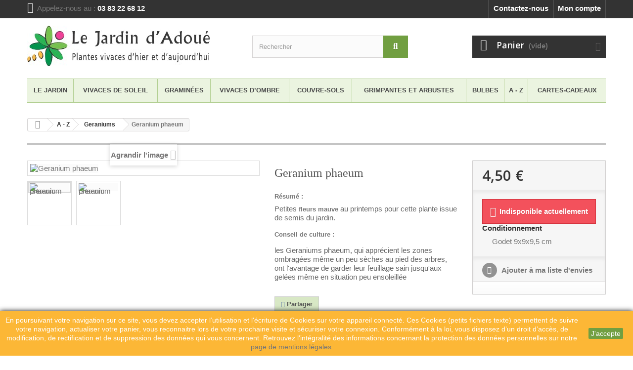

--- FILE ---
content_type: text/html; charset=utf-8
request_url: https://www.jardin-adoue.com/plantes-vivaces-guide/geraniums/15355-geranium-phaeum.html
body_size: 27478
content:



<!DOCTYPE HTML>
<!--[if lt IE 7]> <html class="no-js lt-ie9 lt-ie8 lt-ie7 " lang="fr"><![endif]-->
<!--[if IE 7]><html class="no-js lt-ie9 lt-ie8 ie7" lang="fr"><![endif]-->
<!--[if IE 8]><html class="no-js lt-ie9 ie8" lang="fr"><![endif]-->
<!--[if gt IE 8]> <html class="no-js ie9" lang="fr"><![endif]-->
<html lang="fr">
	<head>
	
		
		<!-- Google tag (gtag.js) -->
		<script async src="https://www.googletagmanager.com/gtag/js?id=G-WK2DPRZ796"></script>
		<script>
		  window.dataLayer = window.dataLayer || [];
		  function gtag(){dataLayer.push(arguments);}
		  gtag('js', new Date());

		  gtag('config', 'G-WK2DPRZ796');
		</script>
		
	
		<meta charset="utf-8" />
		<title>Geranium phaeum,  géranium vivace d&#039;ombre, floraison printanière mauve</title>
		<meta name="description" content="Geranium phaeum :  pour zones ombragées même un peu sèches au pied des arbres, petites fleurs mauve au printemps." />
		<meta name="generator" content="PrestaShop" />
		<meta name="robots" content="index,follow" />
		<meta name="viewport" content="width=device-width, minimum-scale=0.25, maximum-scale=1.6, initial-scale=1.0" /> 
		<meta name="apple-mobile-web-app-capable" content="yes" /> 
		<link rel="icon" type="image/vnd.microsoft.icon" href="/img/favicon.ico?1731509662" />
		<link rel="shortcut icon" type="image/x-icon" href="/img/favicon.ico?1731509662" />
			<link rel="stylesheet" href="https://www.jardin-adoue.com/themes/jardin-adoue/cache/v_296_3594eaa33c0df10d996d9dd66457a9df_all.css" type="text/css" media="all" />
			<link rel="stylesheet" href="https://www.jardin-adoue.com/themes/jardin-adoue/cache/v_296_754bba16ea7508f9144fecb72df21b14_print.css" type="text/css" media="print" />
		<script type="text/javascript">
var CUSTOMIZE_TEXTFIELD = 1;
var FancyboxI18nClose = 'Fermer';
var FancyboxI18nNext = 'Suivant';
var FancyboxI18nPrev = 'Pr&eacute;c&eacute;dent';
var PS_CATALOG_MODE = false;
var added_to_wishlist = 'Ajouté à votre liste d\'envies.';
var ajax_allowed = true;
var ajaxsearch = true;
var allowBuyWhenOutOfStock = true;
var attribute_anchor_separator = '-';
var attributesCombinations = [{"id_attribute":"2","id_attribute_group":"1","attribute":"godet_9x9x9_5_cm","group":"conditionnement"}];
var availableLaterValue = '';
var availableNowValue = '';
var baseDir = 'https://www.jardin-adoue.com/';
var baseUri = 'https://www.jardin-adoue.com/';
var blocksearch_type = 'top';
var combinations = {"584":{"attributes_values":{"1":"Godet 9x9x9,5 cm"},"attributes":[2],"price":4.090909,"specific_price":[],"ecotax":0,"weight":0.35,"quantity":-29,"reference":"","unit_impact":0,"minimal_quantity":"1","date_formatted":"","available_date":"","id_image":-1,"list":"'2'"}};
var combinationsFromController = {"584":{"attributes_values":{"1":"Godet 9x9x9,5 cm"},"attributes":[2],"price":4.090909,"specific_price":[],"ecotax":0,"weight":0.35,"quantity":-29,"reference":"","unit_impact":0,"minimal_quantity":"1","date_formatted":"","available_date":"","id_image":-1,"list":"'2'"}};
var confirm_report_message = 'Êtes-vous certain de vouloir signaler ce commentaire ?';
var contentOnly = false;
var currencyBlank = 1;
var currencyFormat = 2;
var currencyRate = 1;
var currencySign = '€';
var currentDate = '2026-01-30 12:08:31';
var customerGroupWithoutTax = false;
var customizationFields = false;
var customizationIdMessage = 'Personnalisation';
var default_eco_tax = 0;
var delete_txt = 'Supprimer';
var displayDiscountPrice = '0';
var displayList = false;
var displayPrice = 0;
var doesntExist = 'Ce produit n\'existe pas dans cette déclinaison. Vous pouvez néanmoins en sélectionner une autre.';
var doesntExistNoMore = 'Ce produit n\'est plus en stock';
var doesntExistNoMoreBut = 'avec ces options mais reste disponible avec d\'autres options';
var ecotaxTax_rate = 0;
var fieldRequired = 'Veuillez remplir tous les champs, puis enregistrer votre personnalisation';
var freeProductTranslation = 'Offert !';
var freeShippingTranslation = 'Livraison gratuite !';
var generated_date = 1769771311;
var group_reduction = 0;
var idDefaultImage = 4934;
var id_lang = 1;
var id_product = 15355;
var img_dir = 'https://www.jardin-adoue.com/themes/jardin-adoue/img/';
var img_prod_dir = 'https://www.jardin-adoue.com/img/p/';
var img_ps_dir = 'https://www.jardin-adoue.com/img/';
var instantsearch = false;
var isGuest = 0;
var isLogged = 0;
var jqZoomEnabled = false;
var loggin_required = 'Vous devez être connecté pour gérer votre liste d\'envies.';
var maxQuantityToAllowDisplayOfLastQuantityMessage = 3;
var minimalQuantity = 1;
var moderation_active = true;
var mywishlist_url = 'https://www.jardin-adoue.com/module/blockwishlist/mywishlist';
var noTaxForThisProduct = false;
var oosHookJsCodeFunctions = [];
var page_name = 'product';
var placeholder_blocknewsletter = 'Saisissez votre adresse e-mail';
var priceDisplayMethod = 0;
var priceDisplayPrecision = 2;
var productAvailableForOrder = false;
var productBasePriceTaxExcl = 0;
var productBasePriceTaxExcluded = 0;
var productHasAttributes = true;
var productPrice = 4.5;
var productPriceTaxExcluded = 0;
var productPriceWithoutReduction = 4.5;
var productReference = '';
var productShowPrice = true;
var productUnitPriceRatio = 0;
var product_fileButtonHtml = 'Ajouter';
var product_fileDefaultHtml = 'Aucun fichier sélectionné';
var product_specific_price = [];
var productcomment_added = 'Votre commentaire a été rajouté!';
var productcomment_added_moderation = 'Your comment has been added and will be available once approved by a moderator';
var productcomment_ok = 'ok';
var productcomment_title = 'Nouveau commentaire';
var productcomments_controller_url = 'https://www.jardin-adoue.com/module/productcomments/default';
var productcomments_url_rewrite = true;
var quantitiesDisplayAllowed = false;
var quantityAvailable = 0;
var quickView = true;
var reduction_percent = 0;
var reduction_price = 0;
var removingLinkText = 'supprimer cet article du panier';
var roundMode = 2;
var search_url = 'https://www.jardin-adoue.com/recherche';
var secure_key = '4f5d7fa7d7c09911a2aa00d006df4f8c';
var sharing_img = 'https://www.jardin-adoue.com/4934/geranium-phaeum.jpg';
var sharing_name = 'Geranium phaeum';
var sharing_url = 'https://www.jardin-adoue.com/plantes-vivaces-guide/geraniums/15355-geranium-phaeum.html';
var specific_currency = false;
var specific_price = 0;
var static_token = '507ef2b94b592a8def65059034243967';
var stock_management = 0;
var taxRate = 10;
var token = '507ef2b94b592a8def65059034243967';
var upToTxt = 'Jusqu\'à';
var uploading_in_progress = 'Envoi en cours, veuillez patienter...';
var usingSecureMode = true;
var wishlistProductsIds = false;
</script>

		<script type="text/javascript" src="/js/jquery/jquery-1.11.0.min.js"></script>
		<script type="text/javascript" src="/js/jquery/jquery-migrate-1.2.1.min.js"></script>
		<script type="text/javascript" src="/js/jquery/plugins/jquery.easing.js"></script>
		<script type="text/javascript" src="/js/tools.js"></script>
		<script type="text/javascript" src="/themes/jardin-adoue/js/global.js"></script>
		<script type="text/javascript" src="/themes/jardin-adoue/js/autoload/10-bootstrap.min.js"></script>
		<script type="text/javascript" src="/themes/jardin-adoue/js/autoload/15-jquery.total-storage.min.js"></script>
		<script type="text/javascript" src="/themes/jardin-adoue/js/autoload/15-jquery.uniform-modified.js"></script>
		<script type="text/javascript" src="/js/jquery/plugins/fancybox/jquery.fancybox.js"></script>
		<script type="text/javascript" src="/themes/jardin-adoue/js/products-comparison.js"></script>
		<script type="text/javascript" src="/js/jquery/plugins/jquery.idTabs.js"></script>
		<script type="text/javascript" src="/js/jquery/plugins/jquery.scrollTo.js"></script>
		<script type="text/javascript" src="/js/jquery/plugins/jquery.serialScroll.js"></script>
		<script type="text/javascript" src="/js/jquery/plugins/bxslider/jquery.bxslider.js"></script>
		<script type="text/javascript" src="/themes/jardin-adoue/js/product.js"></script>
		<script type="text/javascript" src="/modules/socialsharing/js/socialsharing.js"></script>
		<script type="text/javascript" src="/themes/jardin-adoue/js/modules/blockcart/ajax-cart.js"></script>
		<script type="text/javascript" src="/themes/jardin-adoue/js/modules/blockfacebook/blockfacebook.js"></script>
		<script type="text/javascript" src="/themes/jardin-adoue/js/modules/blocknewsletter/blocknewsletter.js"></script>
		<script type="text/javascript" src="/js/jquery/plugins/autocomplete/jquery.autocomplete.js"></script>
		<script type="text/javascript" src="/themes/jardin-adoue/js/modules/blocksearch/blocksearch.js"></script>
		<script type="text/javascript" src="/themes/jardin-adoue/js/modules/blockwishlist/js/ajax-wishlist.js"></script>
		<script type="text/javascript" src="/modules/productcomments/js/jquery.rating.pack.js"></script>
		<script type="text/javascript" src="/themes/jardin-adoue/js/modules/blocktopmenu/js/hoverIntent.js"></script>
		<script type="text/javascript" src="/themes/jardin-adoue/js/modules/blocktopmenu/js/superfish-modified.js"></script>
		<script type="text/javascript" src="/themes/jardin-adoue/js/modules/blocktopmenu/js/blocktopmenu.js"></script>
		<script type="text/javascript" src="/themes/jardin-adoue/js/modules/mailalerts/mailalerts.js"></script>
		<script type="text/javascript" src="/themes/jardin-adoue/js/modules/productscategory/js/productscategory.js"></script>
		<script type="text/javascript" src="/modules/productcomments/js/jquery.textareaCounter.plugin.js"></script>
		<script type="text/javascript" src="/themes/jardin-adoue/js/modules/productcomments/js/productcomments.js"></script>
	


		<meta property="og:type" content="product" />
<meta property="og:url" content="https://www.jardin-adoue.com/plantes-vivaces-guide/geraniums/15355-geranium-phaeum.html" />
<meta property="og:title" content="Geranium phaeum,  géranium vivace d&#039;ombre, floraison printanière mauve" />
<meta property="og:site_name" content="EURL Un Jardin en Lorraine" />
<meta property="og:description" content="Geranium phaeum :  pour zones ombragées même un peu sèches au pied des arbres, petites fleurs mauve au printemps." />
<meta property="og:image" content="https://www.jardin-adoue.com/4934-large_default/geranium-phaeum.jpg" />
<meta property="product:pretax_price:amount" content="4.09" />
<meta property="product:pretax_price:currency" content="EUR" />
<meta property="product:price:amount" content="4.5" />
<meta property="product:price:currency" content="EUR" />
<style type="text/css">
@charset "utf-8";
/* CSS Document */

#CCategoriePlus{padding:0}
#CCategoriePlus .CCatPlus{padding:1px}
#CCategoriePlus .CCatPlus ul{padding:0;margin:0px}
#CCategoriePlus .CCatPlus li, .swiper-slide{border:solid 1px #f1f2f3;background:#0;padding:0;margin-bottom:1px}
#CCategoriePlus .CCatPlus li a, .swiper-slide a{
	text-align:center;
	display:block;
	color:#eb12eb;
	font-size:12px;/*Sub categories text size*/
	text-decoration:none
}
#CCategoriePlus .CCatPlus li a:hover, .swiper-slide a:hover{background-color:#13131c;color:#5fd624;}
@media(max-width:990px){
#CCategoriePlus .CCatPlus ul li{padding:5px 8px;background:#f1f2f3;margin-bottom:1px}
#CCategoriePlus .ctitle{text-align:center}
}
#CCategoriePlus.ctitle{display:block;background:#f0d8e4;border:solid 1px #b2cf92;border-top:0;margin: 0 0 1px 0}
#CCategoriePlus .ctitle a{color:#ffffff}
#CCategoriePlus .ctitle a:hover{color:#f03f99}
#CCategoriePlus .Cprod {text-align:center;display:block;border:solid 1px #f1f2f3;}
#CCategoriePlus .Cprod a.button span{text-align:center;font-size:0.8em;padding:1px 3px}
#CCategoriePlus .CcategoryImage{padding:0;margin:0 auto;display:block;background:#f1f2f3;;border:solid 1px #b2cf92;border-bottom:0}
#CCategoriePlus .CCatPlus li .CcategoryImage{border:none}
#CCategoriePlus .CCatPlus a.Ctocat{color:#e8910e;}
#CCategoriePlus small{margin-top:3px}

.swiper-container {
    width: 100%;
    height: 100%}
.swiper-slide {
    text-align: center;
    font-size: 18px;
    background: #fff;
    /* Center slide text vertically */
    display: -webkit-box;
    display: -ms-flexbox;
    display: -webkit-flex;
    display: flex;
    -webkit-box-pack: center;
    -ms-flex-pack: center;
    -webkit-justify-content: center;
    justify-content: center;
    -webkit-box-align: center;
    -ms-flex-align: center;
    -webkit-align-items: center;
    align-items: center}

.swiper-pagination-bullet-active{background:#000000 !important}
.swiper-slide a{color:#000000}

  /* Hack pour le bug du float sur les listes avec des div plus courtes */
@media (min-width:767px){

  /* Column clear fix */
 #CCategoriePlus .col-lg-1:nth-child(12n+1),
 #CCategoriePlus .col-lg-2:nth-child(6n+1),
 #CCategoriePlus .col-lg-3:nth-child(4n+1),
 #CCategoriePlus .col-lg-4:nth-child(3n+1),
 #CCategoriePlus .col-lg-6:nth-child(2n+1),
 #CCategoriePlus .col-md-1:nth-child(12n+1),
 #CCategoriePlus .col-md-2:nth-child(6n+1),
 #CCategoriePlus .col-md-3:nth-child(4n+1),
 #CCategoriePlus .col-md-4:nth-child(3n+1),
 #CCategoriePlus .col-md-6:nth-child(2n+1){
    clear: none;
  }
 #CCategoriePlus .col-sm-1:nth-child(12n+1),
 #CCategoriePlus .col-sm-2:nth-child(6n+1),
 #CCategoriePlus .col-sm-3:nth-child(4n+1),
 #CCategoriePlus .col-sm-4:nth-child(3n+1),
 #CCategoriePlus .col-sm-6:nth-child(2n+1){
    clear: left;
  }
}
/*  Medium Desktop  */
@media (min-width:992px){

  /* Column clear fix */
 #CCategoriePlus .col-lg-1:nth-child(12n+1),
 #CCategoriePlus .col-lg-2:nth-child(6n+1),
 #CCategoriePlus .col-lg-3:nth-child(4n+1),
 #CCategoriePlus .col-lg-4:nth-child(3n+1),
 #CCategoriePlus .col-lg-6:nth-child(2n+1),
 #CCategoriePlus .col-sm-1:nth-child(12n+1),
 #CCategoriePlus .col-sm-2:nth-child(6n+1),
 #CCategoriePlus .col-sm-3:nth-child(4n+1),
 #CCategoriePlus .col-sm-4:nth-child(3n+1),
 #CCategoriePlus .col-sm-6:nth-child(2n+1),
 #CCategoriePlus .col-xs-1:nth-child(12n+1),
 #CCategoriePlus .col-xs-2:nth-child(6n+1),
 #CCategoriePlus .col-xs-3:nth-child(4n+1),
 #CCategoriePlus .col-xs-4:nth-child(3n+1),
 #CCategoriePlus .col-xs-6:nth-child(2n+1){
    clear: none;
  }
 #CCategoriePlus .col-md-1:nth-child(12n+1),
 #CCategoriePlus .col-md-2:nth-child(6n+1),
 #CCategoriePlus .col-md-3:nth-child(4n+1),
 #CCategoriePlus .col-md-4:nth-child(3n+1),
 #CCategoriePlus .col-md-6:nth-child(2n+1),
 #CCategoriePlus .col-xs-1:nth-child(12n+1),
 #CCategoriePlus .col-xs-2:nth-child(6n+1),
 #CCategoriePlus .col-xs-3:nth-child(4n+1),
 #CCategoriePlus .col-xs-4:nth-child(3n+1),
 #CCategoriePlus .col-xs-6:nth-child(2n+1){
    clear: left;
  }
}
/*  Large Desktop  */
@media (min-width:1200px){

  /* Column clear fix */
 #CCategoriePlus .col-md-1:nth-child(12n+1),
 #CCategoriePlus .col-md-2:nth-child(6n+1),
 #CCategoriePlus .col-md-3:nth-child(4n+1),
 #CCategoriePlus .col-md-4:nth-child(3n+1),
 #CCategoriePlus .col-md-6:nth-child(2n+1),
 #CCategoriePlus .col-sm-1:nth-child(12n+1),
 #CCategoriePlus .col-sm-2:nth-child(6n+1),
 #CCategoriePlus .col-sm-3:nth-child(4n+1),
 #CCategoriePlus .col-sm-4:nth-child(3n+1),
 #CCategoriePlus .col-sm-6:nth-child(2n+1)
 #CCategoriePlus .col-xs-1:nth-child(12n+1),
 #CCategoriePlus .col-xs-2:nth-child(6n+1),
 #CCategoriePlus .col-xs-3:nth-child(4n+1),
 #CCategoriePlus .col-xs-4:nth-child(3n+1),
 #CCategoriePlus .col-xs-6:nth-child(2n+1){{
    clear: none;
  }
 #CCategoriePlus .col-lg-1:nth-child(12n+1),
 #CCategoriePlus .col-lg-2:nth-child(6n+1),
 #CCategoriePlus .col-lg-3:nth-child(4n+1),
 #CCategoriePlus .col-lg-4:nth-child(3n+1),
 #CCategoriePlus .col-lg-6:nth-child(2n+1){
    clear: left;
  }
}
</style>
<script defer type="text/javascript">/*
 *
 *  2007-2024 PayPal
 *
 *  NOTICE OF LICENSE
 *
 *  This source file is subject to the Academic Free License (AFL 3.0)
 *  that is bundled with this package in the file LICENSE.txt.
 *  It is also available through the world-wide-web at this URL:
 *  http://opensource.org/licenses/afl-3.0.php
 *  If you did not receive a copy of the license and are unable to
 *  obtain it through the world-wide-web, please send an email
 *  to license@prestashop.com so we can send you a copy immediately.
 *
 *  DISCLAIMER
 *
 *  Do not edit or add to this file if you wish to upgrade PrestaShop to newer
 *  versions in the future. If you wish to customize PrestaShop for your
 *  needs please refer to http://www.prestashop.com for more information.
 *
 *  @author 2007-2024 PayPal
 *  @author 202 ecommerce <tech@202-ecommerce.com>
 *  @copyright PayPal
 *  @license http://opensource.org/licenses/osl-3.0.php Open Software License (OSL 3.0)
 *
 */


    

function updateFormDatas()
{
	var nb = $('#quantity_wanted').val();
	var id = $('#idCombination').val();

	$('.paypal_payment_form input[name=quantity]').val(nb);
	$('.paypal_payment_form input[name=id_p_attr]').val(id);
}
	
$(document).ready( function() {
    
		var baseDirPP = baseDir.replace('http:', 'https:');
		
	if($('#in_context_checkout_enabled').val() != 1)
	{
        $(document).on('click','#payment_paypal_express_checkout', function() {
			$('#paypal_payment_form_cart').submit();
			return false;
		});
	}


	var jquery_version = $.fn.jquery.split('.');
	if(jquery_version[0]>=1 && jquery_version[1] >= 7)
	{
		$('body').on('submit',".paypal_payment_form", function () {
			updateFormDatas();
		});
	}
	else {
		$('.paypal_payment_form').live('submit', function () {
			updateFormDatas();
		});
	}

	function displayExpressCheckoutShortcut() {
		var id_product = $('input[name="id_product"]').val();
		var id_product_attribute = $('input[name="id_product_attribute"]').val();
		$.ajax({
			type: "GET",
			url: baseDirPP+'/modules/paypal/express_checkout/ajax.php',
			data: { get_qty: "1", id_product: id_product, id_product_attribute: id_product_attribute },
			cache: false,
			success: function(result) {
				if (result == '1') {
					$('#container_express_checkout').slideDown();
				} else {
					$('#container_express_checkout').slideUp();
				}
				return true;
			}
		});
	}

	$('select[name^="group_"]').change(function () {
		setTimeout(function(){displayExpressCheckoutShortcut()}, 500);
	});

	$('.color_pick').click(function () {
		setTimeout(function(){displayExpressCheckoutShortcut()}, 500);
	});

    if($('body#product').length > 0) {
        setTimeout(function(){displayExpressCheckoutShortcut()}, 500);
    }
	
	
			

	var modulePath = 'modules/paypal';
	var subFolder = '/integral_evolution';

	var fullPath = baseDirPP + modulePath + subFolder;
	var confirmTimer = false;
		
	if ($('form[target="hss_iframe"]').length == 0) {
		if ($('select[name^="group_"]').length > 0)
			displayExpressCheckoutShortcut();
		return false;
	} else {
		checkOrder();
	}

	function checkOrder() {
		if(confirmTimer == false)
			confirmTimer = setInterval(getOrdersCount, 1000);
	}

	});


</script>
		<link rel="stylesheet" href="https://fonts.googleapis.com/css?family=Open+Sans:300,600&amp;subset=latin,latin-ext" type="text/css" media="all" />
		<!--[if IE 8]>
		<script src="https://oss.maxcdn.com/libs/html5shiv/3.7.0/html5shiv.js"></script>
		<script src="https://oss.maxcdn.com/libs/respond.js/1.3.0/respond.min.js"></script>
		<![endif]-->
	</head>
	<body id="product" class="product product-15355 product-geranium-phaeum category-476 category-geraniums hide-left-column hide-right-column lang_fr">
					<div id="page">
			<div class="header-container">
				<header id="header">
					<div class="banner">
						<div class="container">
							<div class="row">
								
							</div>
						</div>
					</div>
					<div class="nav">
						<div class="container">
							<div class="row">
								<nav><!-- Block user information module NAV  -->
<div class="header_user_info">
			<a class="login" href="https://www.jardin-adoue.com/mon-compte" rel="nofollow" title="Identifiez-vous">
			Mon compte
		</a>
	</div>
<!-- /Block usmodule NAV -->
<!-- Block languages module -->
<!-- /Block languages module -->
<div id="contact-link">
	<a href="https://www.jardin-adoue.com/contactez-nous" title="Contact Us">Contactez-nous</a>
</div>
	<span class="shop-phone">
		<i class="icon-phone"></i>Appelez-nous au : <strong> 03 83 22 68 12</strong>
	</span>

  <div class="box-content_translate">
    <div id="google_translate_element"></div>
	<script>
		function googleTranslateElementInit() {
		  new google.translate.TranslateElement({
			pageLanguage: '1',
			layout: google.translate.TranslateElement.InlineLayout.SIMPLE
		  }, 'google_translate_element');
		}
    </script>
	<script src="//translate.google.com/translate_a/element.js?cb=googleTranslateElementInit"></script>
  </div>
</nav>
							</div>
						</div>
					</div>
					<div class="main">
						<div class="container">
							<div class="row">
								<div id="header_logo">
									<a href="http://www.jardin-adoue.com/" title="EURL Un Jardin en Lorraine">
																				<img class="logo img-responsive" src="https://www.jardin-adoue.com/img/le-jardin-d-adoue-logo-1426074947.jpg" alt="EURL Un Jardin en Lorraine" width="369" height="82"/>
																			</a>
								</div>
								<!-- Block search module TOP -->
<div id="search_block_top" class="col-sm-4 clearfix">
	<form id="searchbox" method="get" action="https://www.jardin-adoue.com/recherche" >
		<input type="hidden" name="controller" value="search" />
		<input type="hidden" name="orderby" value="position" />
		<input type="hidden" name="orderway" value="desc" />
		<input class="search_query form-control" type="text" id="search_query_top" name="search_query" placeholder="Rechercher" value="" />
		<button type="submit" name="submit_search" class="btn btn-default button-search">
			<span>Rechercher</span>
		</button>
	</form>
</div>
<!-- /Block search module TOP -->





<!-- MODULE Block cart -->
<div class="col-sm-4 clearfix">
	<div class="shopping_cart">
		<a href="https://www.jardin-adoue.com/commande" title="Voir mon panier" rel="nofollow">
			<b>Panier</b>
			<span class="ajax_cart_quantity unvisible">0</span>
			<span class="ajax_cart_product_txt unvisible">Produit</span>
			<span class="ajax_cart_product_txt_s unvisible">Produits</span>
			<span class="ajax_cart_total unvisible">
							</span>
			<span class="ajax_cart_no_product">(vide)</span>
					</a>
					<div class="cart_block block exclusive">
				<div class="block_content">
					<!-- block list of products -->
					<div class="cart_block_list">
												<p class="cart_block_no_products">
							Aucun produit
						</p>
												<div class="cart-prices">
							<div class="cart-prices-line first-line">
								<span class="price cart_block_shipping_cost ajax_cart_shipping_cost">
																			0,00 €
																	</span>
								<span>
									Livraison
								</span>
							</div>
																					<div class="cart-prices-line last-line">
								<span class="price cart_block_total ajax_block_cart_total">0,00 €</span>
								<span>Total</span>
							</div>
													</div>
						<p class="cart-buttons">
							<a id="button_order_cart" class="btn btn-default button button-small" href="https://www.jardin-adoue.com/commande" title="Commander" rel="nofollow">
								<span>
									Commander<i class="icon-chevron-right right"></i>
								</span>
							</a>
						</p>
					</div>
				</div>
			</div><!-- .cart_block -->
			</div>
</div>


	<div id="layer_cart">
		<div class="clearfix">
			<div class="layer_cart_product col-xs-12 col-md-6">
				<span class="cross" title="Fermer la fenêtre"></span>
				<!---<h2>--><span class="span-h2">
					<i class="icon-ok"></i>Produit ajouté au panier avec succès
				<!---</h2>--></span>
				<div class="product-image-container layer_cart_img">
				</div>
				<div class="layer_cart_product_info">
					<span id="layer_cart_product_title" class="product-name"></span>
					<span id="layer_cart_product_attributes"></span>
					<div>
						<strong class="dark">Quantité</strong>
						<span id="layer_cart_product_quantity"></span>
					</div>
					<div>
						<strong class="dark">Total</strong>
						<span id="layer_cart_product_price"></span>
					</div>
				</div>
			</div>
			<div class="layer_cart_cart col-xs-12 col-md-6">
				<!---<h2>--><span class="span-h2">
					<!-- Plural Case [both cases are needed because page may be updated in Javascript] -->
					<span class="ajax_cart_product_txt_s  unvisible">
						Il y a <span class="ajax_cart_quantity">0</span> produits dans votre panier.
					</span>
					<!-- Singular Case [both cases are needed because page may be updated in Javascript] -->
					<span class="ajax_cart_product_txt ">
						Il y a 1 produit dans votre panier.
					</span>
				<!---</h2>--></span>
	
				<div class="layer_cart_row">
					<strong class="dark">
						Total produits
																					TTC
																		</strong>
					<span class="ajax_block_products_total">
											</span>
				</div>
	
								<div class="layer_cart_row">
					<strong class="dark">
						Frais de port&nbsp;TTC					</strong>
					<span class="ajax_cart_shipping_cost">
													Livraison gratuite !
											</span>
				</div>
								<div class="layer_cart_row">	
					<strong class="dark">
						Total
																					TTC
																		</strong>
					<span class="ajax_block_cart_total">
											</span>
				</div>
				<div class="button-container">	
					<span class="continue btn btn-default button exclusive-medium" title="Continuer mes achats">
						<span>
							<i class="icon-chevron-left left"></i>Continuer mes achats
						</span>
					</span>
					<a class="btn btn-default button button-medium"	href="https://www.jardin-adoue.com/commande" title="Commander" rel="nofollow">
						<span>
							Commander<i class="icon-chevron-right right"></i>
						</span>
					</a>	
				</div>
			</div>
		</div>
		<div class="crossseling"></div>
	</div> <!-- #layer_cart -->
	<div class="layer_cart_overlay"></div>

<!-- /MODULE Block cart -->	<!-- Menu -->
	<div id="block_top_menu" class="sf-contener clearfix col-lg-12">
		<div class="cat-title">Catégories</div>
		<ul class="sf-menu clearfix menu-content">
			<li><a href="https://www.jardin-adoue.com/content/category/2-jardin-d-adoue" title="Le Jardin">Le Jardin</a><ul><li><a href="https://www.jardin-adoue.com/content/category/3-evenements-du-jardin">Evénements du jardin</a></li><li><a href="https://www.jardin-adoue.com/content/category/4-arts-et-jardins">Arts & Jardins</a></li><li><a href="https://www.jardin-adoue.com/content/category/6-conseils-de-culture-plantes-vivaces">Conseils de culture et articles plantes</a></li><li><a href="https://www.jardin-adoue.com/content/category/8-foire-aux-questions">Foire Aux Questions</a></li><li ><a href="https://www.jardin-adoue.com/content/7-presentation-du-jardin">Présentation du jardin</a></li><li ><a href="https://www.jardin-adoue.com/content/6-presentation-de-la-pepiniere">Présentation de la Pépinière</a></li><li ><a href="https://www.jardin-adoue.com/content/25-informations-pratiques">Informations pratiques</a></li><li ><a href="https://www.jardin-adoue.com/content/33-conseils-de-culture">Conseils de culture</a></li><li ><a href="https://www.jardin-adoue.com/content/56-foire-aux-questions">Foire Aux Questions</a></li><li ><a href="https://www.jardin-adoue.com/content/23-evenements-du-jardin">Evénements du jardin</a></li><li ><a href="https://www.jardin-adoue.com/content/24-arts-jardins">Arts & Jardins</a></li><li ><a href="https://www.jardin-adoue.com/content/11-liens">Partenaires</a></li></ul></li>
<li><a href="https://www.jardin-adoue.com/plantes-vivaces-jardin/482-plantes-vivaces-soleil/" title="Plantes vivaces de soleil">VIVACES DE SOLEIL</a><ul><div class="category-desc"><a class="opencat-title" href="https://www.jardin-adoue.com/plantes-vivaces-jardin/482-plantes-vivaces-soleil/" title="Plantes vivaces de soleil">Plantes vivaces de soleil</a><p>Les plantes vivaces ont la particularité de vivre plusieurs années, donc de renaître chaque printemps sans protection hivernale particulière sous un climat donné, celui de la Lorraine en l'occurrence ; les plantes présentées dans cette rubrique demandent le plein soleil  et sont parfaitement rustiques sous notre climat continental, sauf indications contraires ; elles vous sont présentées selon la nature du sol dont elles ont besoin, puis par hauteurs de façon à trouver rapidement la plante do... <a href="https://www.jardin-adoue.com/plantes-vivaces-jardin/482-plantes-vivaces-soleil/">suite</a></div><li style="min-width:130px; width:20%;"><ul><li class="category-thumbnail"><div><a href="https://www.jardin-adoue.com/plantes-vivaces-jardin/plantes-vivaces-soleil/492-plantes-de-sols-secs/" title="plantes de sols secs"><img src="https://www.jardin-adoue.com/img/c/492-medium_crop.jpg" alt="plantes de sols secs" title="plantes de sols secs" class="imgm" /></a></div></li><a href="https://www.jardin-adoue.com/plantes-vivaces-jardin/plantes-vivaces-soleil/492-plantes-de-sols-secs/" title="PLANTES DE SOLS SECS">PLANTES DE SOLS SECS</a><li><a href="https://www.jardin-adoue.com/plantes-vivaces-jardin/plantes-vivaces-soleil/plantes-de-sols-secs/528-hautes/" title="Hautes">HAUTES</a><ul></ul></li><li><a href="https://www.jardin-adoue.com/plantes-vivaces-jardin/plantes-vivaces-soleil/plantes-de-sols-secs/529-moyennes/" title="Moyennes">MOYENNES</a><ul></ul></li><li><a href="https://www.jardin-adoue.com/plantes-vivaces-jardin/plantes-vivaces-soleil/plantes-de-sols-secs/530-basses/" title="Basses">BASSES</a><ul></ul></li></ul></li><li style="min-width:130px; width:20%;"><ul><li class="category-thumbnail"><div><a href="https://www.jardin-adoue.com/plantes-vivaces-jardin/plantes-vivaces-soleil/493-bonne-terre-de-jardin/" title="Bonne terre de jardin"><img src="https://www.jardin-adoue.com/img/c/493-medium_crop.jpg" alt="Bonne terre de jardin" title="Bonne terre de jardin" class="imgm" /></a></div></li><a href="https://www.jardin-adoue.com/plantes-vivaces-jardin/plantes-vivaces-soleil/493-bonne-terre-de-jardin/" title="BONNE TERRE<BR/>DE JARDIN">BONNE TERRE<BR/>DE JARDIN</a><li><a href="https://www.jardin-adoue.com/plantes-vivaces-jardin/plantes-vivaces-soleil/bonne-terre-de-jardin/531-hautes/" title="Hautes">HAUTES</a><ul></ul></li><li><a href="https://www.jardin-adoue.com/plantes-vivaces-jardin/plantes-vivaces-soleil/bonne-terre-de-jardin/532-moyennes/" title="Moyennes">MOYENNES</a><ul></ul></li><li><a href="https://www.jardin-adoue.com/plantes-vivaces-jardin/plantes-vivaces-soleil/bonne-terre-de-jardin/533-basses/" title="Basses">BASSES</a><ul></ul></li></ul></li><li style="min-width:130px; width:20%;"><ul><li class="category-thumbnail"><div><a href="https://www.jardin-adoue.com/plantes-vivaces-jardin/plantes-vivaces-soleil/494-sol-frais/" title="Sol frais"><img src="https://www.jardin-adoue.com/img/c/494-medium_crop.jpg" alt="Sol frais" title="Sol frais" class="imgm" /></a></div></li><a href="https://www.jardin-adoue.com/plantes-vivaces-jardin/plantes-vivaces-soleil/494-sol-frais/" title="SOL FRAIS">SOL FRAIS</a><li><a href="https://www.jardin-adoue.com/plantes-vivaces-jardin/plantes-vivaces-soleil/sol-frais/534-hautes/" title="Hautes">HAUTES</a><ul></ul></li><li><a href="https://www.jardin-adoue.com/plantes-vivaces-jardin/plantes-vivaces-soleil/sol-frais/535-moyennes/" title="Moyennes">MOYENNES</a><ul></ul></li><li><a href="https://www.jardin-adoue.com/plantes-vivaces-jardin/plantes-vivaces-soleil/sol-frais/536-basses/" title="Basses">BASSES</a><ul></ul></li></ul></li><li style="min-width:130px; width:20%;"><ul><li class="category-thumbnail"><div><a href="https://www.jardin-adoue.com/plantes-vivaces-jardin/plantes-vivaces-soleil/490-plantes-aromatiques-et-potageres/" title="Plantes aromatiques et potagères"><img src="https://www.jardin-adoue.com/img/c/490-medium_crop.jpg" alt="Plantes aromatiques et potag&egrave;res" title="Plantes aromatiques et potag&egrave;res" class="imgm" /></a></div></li><a href="https://www.jardin-adoue.com/plantes-vivaces-jardin/plantes-vivaces-soleil/490-plantes-aromatiques-et-potageres/" title="PLANTES AROMATIQUES<br/>ET POTAGèRES">PLANTES AROMATIQUES<br/>ET POTAGèRES</a></ul></li><li style="min-width:130px; width:20%;"><ul><li class="category-thumbnail"><div><a href="https://www.jardin-adoue.com/plantes-vivaces-jardin/plantes-vivaces-soleil/517-potees-et-balconnieres/" title="Potées et balconnières"><img src="https://www.jardin-adoue.com/img/c/517-medium_crop.jpg" alt="Pot&eacute;es et balconni&egrave;res" title="Pot&eacute;es et balconni&egrave;res" class="imgm" /></a></div></li><a href="https://www.jardin-adoue.com/plantes-vivaces-jardin/plantes-vivaces-soleil/517-potees-et-balconnieres/" title="POTéES<br/>ET BALCONNIèRES">POTéES<br/>ET BALCONNIèRES</a><li><a href="https://www.jardin-adoue.com/plantes-vivaces-jardin/plantes-vivaces-soleil/potees-et-balconnieres/603-hautes/" title="Hautes">HAUTES</a><ul></ul></li><li><a href="https://www.jardin-adoue.com/plantes-vivaces-jardin/plantes-vivaces-soleil/potees-et-balconnieres/605-basses/" title="Basses">BASSES</a><ul></ul></li></ul></li></ul></li><li><a href="https://www.jardin-adoue.com/plantes-vivaces-jardin/485-graminees-vivaces/" title="Graminées">GRAMINéES</a><ul><div class="category-desc"><a class="opencat-title" href="https://www.jardin-adoue.com/plantes-vivaces-jardin/485-graminees-vivaces/" title="Graminées">Graminées</a><p>Les graminées ornementales sont des plantes rustiques et faciles, hautement décoratives par leurs silhouettes, leurs feuillages, leurs épis qui persistent et restent attractifs presque toute l'année, jusqu'en hiver pour certaines d'entre elles. La  plupart apprécient le soleil et une terre de qualité moyenne, les arrosages devenant inutiles après 2 ans de plantation. Les hakonechloas et les carex apprécient une ombre légère et un terrain frais. Les quelques plantes qui pourraient se révéler ... <a href="https://www.jardin-adoue.com/plantes-vivaces-jardin/485-graminees-vivaces/">suite</a></div><li style="min-width:130px; width:25%;"><ul><li class="category-thumbnail"><div><a href="https://www.jardin-adoue.com/plantes-vivaces-jardin/graminees-vivaces/501-graminees-soleil-sol-sec/" title="Soleil, sol sec"><img src="https://www.jardin-adoue.com/img/c/501-medium_crop.jpg" alt="Soleil, sol sec" title="Soleil, sol sec" class="imgm" /></a></div></li><a href="https://www.jardin-adoue.com/plantes-vivaces-jardin/graminees-vivaces/501-graminees-soleil-sol-sec/" title="SOLEIL,<BR/>SOL SEC">SOLEIL,<BR/>SOL SEC</a><li><a href="https://www.jardin-adoue.com/plantes-vivaces-jardin/graminees-vivaces/graminees-soleil-sol-sec/555-graminees-hautes/" title="Hautes">HAUTES</a><ul></ul></li><li><a href="https://www.jardin-adoue.com/plantes-vivaces-jardin/graminees-vivaces/graminees-soleil-sol-sec/556-graminees-moyennes/" title="Moyennes">MOYENNES</a><ul></ul></li><li><a href="https://www.jardin-adoue.com/plantes-vivaces-jardin/graminees-vivaces/graminees-soleil-sol-sec/557-graminees-basses/" title="Basses">BASSES</a><ul></ul></li></ul></li><li style="min-width:130px; width:25%;"><ul><li class="category-thumbnail"><div><a href="https://www.jardin-adoue.com/plantes-vivaces-jardin/graminees-vivaces/502-graminees-soleil-bonne-terre-de-jardin/" title="Soleil, bonne terre de jardin"><img src="https://www.jardin-adoue.com/img/c/502-medium_crop.jpg" alt="Soleil, bonne terre de jardin" title="Soleil, bonne terre de jardin" class="imgm" /></a></div></li><a href="https://www.jardin-adoue.com/plantes-vivaces-jardin/graminees-vivaces/502-graminees-soleil-bonne-terre-de-jardin/" title="SOLEIL,<BR/>BONNE TERRE<BR/>DE JARDIN">SOLEIL,<BR/>BONNE TERRE<BR/>DE JARDIN</a><li><a href="https://www.jardin-adoue.com/plantes-vivaces-jardin/graminees-vivaces/graminees-soleil-bonne-terre-de-jardin/558-graminees-hautes/" title="Hautes">HAUTES</a><ul></ul></li><li><a href="https://www.jardin-adoue.com/plantes-vivaces-jardin/graminees-vivaces/graminees-soleil-bonne-terre-de-jardin/559-graminees-moyennes/" title="Moyennes">MOYENNES</a><ul></ul></li><li><a href="https://www.jardin-adoue.com/plantes-vivaces-jardin/graminees-vivaces/graminees-soleil-bonne-terre-de-jardin/560-graminees-basses/" title="Basses">BASSES</a><ul></ul></li></ul></li><li style="min-width:130px; width:25%;"><ul><li class="category-thumbnail"><div><a href="https://www.jardin-adoue.com/plantes-vivaces-jardin/graminees-vivaces/503-graminees-soleil-sol-frais/" title="Soleil, sol frais"><img src="https://www.jardin-adoue.com/img/c/503-medium_crop.jpg" alt="Soleil, sol frais" title="Soleil, sol frais" class="imgm" /></a></div></li><a href="https://www.jardin-adoue.com/plantes-vivaces-jardin/graminees-vivaces/503-graminees-soleil-sol-frais/" title="SOLEIL,<BR/>SOL FRAIS">SOLEIL,<BR/>SOL FRAIS</a><li><a href="https://www.jardin-adoue.com/plantes-vivaces-jardin/graminees-vivaces/graminees-soleil-sol-frais/561-graminees-hautes/" title="Hautes">HAUTES</a><ul></ul></li><li><a href="https://www.jardin-adoue.com/plantes-vivaces-jardin/graminees-vivaces/graminees-soleil-sol-frais/562-graminees-moyennes/" title="Moyennes">MOYENNES</a><ul></ul></li><li><a href="https://www.jardin-adoue.com/plantes-vivaces-jardin/graminees-vivaces/graminees-soleil-sol-frais/563-graminees-basses/" title="Basses">BASSES</a><ul></ul></li></ul></li><li style="min-width:130px; width:25%;"><ul><li class="category-thumbnail"><div><a href="https://www.jardin-adoue.com/plantes-vivaces-jardin/graminees-vivaces/504-graminees-mi-ombre/" title="Mi-ombre"><img src="https://www.jardin-adoue.com/img/c/504-medium_crop.jpg" alt="Mi-ombre" title="Mi-ombre" class="imgm" /></a></div></li><a href="https://www.jardin-adoue.com/plantes-vivaces-jardin/graminees-vivaces/504-graminees-mi-ombre/" title="MI-OMBRE">MI-OMBRE</a><li><a href="https://www.jardin-adoue.com/plantes-vivaces-jardin/graminees-vivaces/graminees-mi-ombre/564-graminees-hautes/" title="Hautes">HAUTES</a><ul></ul></li><li><a href="https://www.jardin-adoue.com/plantes-vivaces-jardin/graminees-vivaces/graminees-mi-ombre/566-graminees-basses/" title="Basses">BASSES</a><ul></ul></li></ul></li></ul></li><li><a href="https://www.jardin-adoue.com/plantes-vivaces-jardin/484-plantes-vivaces-d-ombre/" title="Plantes vivaces d’ombre">VIVACES D’OMBRE</a><ul><div class="category-desc"><a class="opencat-title" href="https://www.jardin-adoue.com/plantes-vivaces-jardin/484-plantes-vivaces-d-ombre/" title="Plantes vivaces d’ombre">Plantes vivaces d’ombre</a><p>Plantes vivaces qui supportent l'ombre ou la mi-ombre au nord ou à l'est, sous le couvert d'arbres.</p></div><li style="min-width:130px; width:16.666666666667%;"><ul><li class="category-thumbnail"><div><a href="https://www.jardin-adoue.com/plantes-vivaces-jardin/plantes-vivaces-d-ombre/496-mi-ombre-bonne-terre-de-jardin/" title="Mi-ombre, bonne terre de jardin"><img src="https://www.jardin-adoue.com/img/c/496-medium_crop.jpg" alt="Mi-ombre, bonne terre de jardin" title="Mi-ombre, bonne terre de jardin" class="imgm" /></a></div></li><a href="https://www.jardin-adoue.com/plantes-vivaces-jardin/plantes-vivaces-d-ombre/496-mi-ombre-bonne-terre-de-jardin/" title="MI-OMBRE,<BR/>BONNE TERRE<BR/>DE JARDIN">MI-OMBRE,<BR/>BONNE TERRE<BR/>DE JARDIN</a><li><a href="https://www.jardin-adoue.com/plantes-vivaces-jardin/plantes-vivaces-d-ombre/mi-ombre-bonne-terre-de-jardin/540-plantes-vivaces-ombre-hautes/" title="Hautes">HAUTES</a><ul></ul></li><li><a href="https://www.jardin-adoue.com/plantes-vivaces-jardin/plantes-vivaces-d-ombre/mi-ombre-bonne-terre-de-jardin/541-plantes-vivaces-ombre-moyennes/" title="Moyennes">MOYENNES</a><ul></ul></li><li><a href="https://www.jardin-adoue.com/plantes-vivaces-jardin/plantes-vivaces-d-ombre/mi-ombre-bonne-terre-de-jardin/542-plantes-vivaces-ombre-basses/" title="Basses">BASSES</a><ul></ul></li></ul></li><li style="min-width:130px; width:16.666666666667%;"><ul><li class="category-thumbnail"><div><a href="https://www.jardin-adoue.com/plantes-vivaces-jardin/plantes-vivaces-d-ombre/497-plantes-vivaces-ombre-sol-frais/" title="Mi-ombre, sol frais"><img src="https://www.jardin-adoue.com/img/c/497-medium_crop.jpg" alt="Mi-ombre, sol frais" title="Mi-ombre, sol frais" class="imgm" /></a></div></li><a href="https://www.jardin-adoue.com/plantes-vivaces-jardin/plantes-vivaces-d-ombre/497-plantes-vivaces-ombre-sol-frais/" title="MI-OMBRE,<BR/>SOL FRAIS">MI-OMBRE,<BR/>SOL FRAIS</a><li><a href="https://www.jardin-adoue.com/plantes-vivaces-jardin/plantes-vivaces-d-ombre/plantes-vivaces-ombre-sol-frais/543-plantes-vivaces-ombre-hautes/" title="Hautes">HAUTES</a><ul></ul></li><li><a href="https://www.jardin-adoue.com/plantes-vivaces-jardin/plantes-vivaces-d-ombre/plantes-vivaces-ombre-sol-frais/544-plantes-vivaces-ombre-moyennes/" title="Moyennes">MOYENNES</a><ul></ul></li><li><a href="https://www.jardin-adoue.com/plantes-vivaces-jardin/plantes-vivaces-d-ombre/plantes-vivaces-ombre-sol-frais/545-plantes-vivaces-ombre-basses/" title="Basses">BASSES</a><ul></ul></li></ul></li><li style="min-width:130px; width:16.666666666667%;"><ul><li class="category-thumbnail"><div><a href="https://www.jardin-adoue.com/plantes-vivaces-jardin/plantes-vivaces-d-ombre/499-ombre-bonne-terre-de-jardin/" title="Ombre, bonne terre de jardin"><img src="https://www.jardin-adoue.com/img/c/499-medium_crop.jpg" alt="Ombre, bonne terre de jardin" title="Ombre, bonne terre de jardin" class="imgm" /></a></div></li><a href="https://www.jardin-adoue.com/plantes-vivaces-jardin/plantes-vivaces-d-ombre/499-ombre-bonne-terre-de-jardin/" title="OMBRE,<BR/>BONNE TERRE<BR/>DE JARDIN">OMBRE,<BR/>BONNE TERRE<BR/>DE JARDIN</a><li><a href="https://www.jardin-adoue.com/plantes-vivaces-jardin/plantes-vivaces-d-ombre/ombre-bonne-terre-de-jardin/549-plantes-vivaces-ombre-hautes/" title="Hautes">HAUTES</a><ul></ul></li><li><a href="https://www.jardin-adoue.com/plantes-vivaces-jardin/plantes-vivaces-d-ombre/ombre-bonne-terre-de-jardin/550-plantes-vivaces-ombre-moyennes/" title="Moyennes">MOYENNES</a><ul></ul></li><li><a href="https://www.jardin-adoue.com/plantes-vivaces-jardin/plantes-vivaces-d-ombre/ombre-bonne-terre-de-jardin/551-plantes-vivaces-ombre-basses/" title="Basses">BASSES</a><ul></ul></li></ul></li><li style="min-width:130px; width:16.666666666667%;"><ul><li class="category-thumbnail"><div><a href="https://www.jardin-adoue.com/plantes-vivaces-jardin/plantes-vivaces-d-ombre/500-plantes-vivaces-ombre-sol-frais/" title="Ombre, sol frais"><img src="https://www.jardin-adoue.com/img/c/500-medium_crop.jpg" alt="Ombre, sol frais" title="Ombre, sol frais" class="imgm" /></a></div></li><a href="https://www.jardin-adoue.com/plantes-vivaces-jardin/plantes-vivaces-d-ombre/500-plantes-vivaces-ombre-sol-frais/" title="OMBRE,<BR/>SOL FRAIS">OMBRE,<BR/>SOL FRAIS</a><li><a href="https://www.jardin-adoue.com/plantes-vivaces-jardin/plantes-vivaces-d-ombre/plantes-vivaces-ombre-sol-frais/552-plantes-vivaces-ombre-hautes/" title="Hautes">HAUTES</a><ul></ul></li><li><a href="https://www.jardin-adoue.com/plantes-vivaces-jardin/plantes-vivaces-d-ombre/plantes-vivaces-ombre-sol-frais/553-plantes-vivaces-ombre-moyennes/" title="Moyennes">MOYENNES</a><ul></ul></li><li><a href="https://www.jardin-adoue.com/plantes-vivaces-jardin/plantes-vivaces-d-ombre/plantes-vivaces-ombre-sol-frais/554-plantes-vivaces-ombre-basses/" title="Basses">BASSES</a><ul></ul></li></ul></li><li style="min-width:130px; width:16.666666666667%;"><ul><li class="category-thumbnail"><div><a href="https://www.jardin-adoue.com/plantes-vivaces-jardin/plantes-vivaces-d-ombre/498-plantes-vivaces-ombre-sol-sec/" title="Ombre et mi-ombre, sol sec"><img src="https://www.jardin-adoue.com/img/c/498-medium_crop.jpg" alt="Ombre et mi-ombre, sol sec" title="Ombre et mi-ombre, sol sec" class="imgm" /></a></div></li><a href="https://www.jardin-adoue.com/plantes-vivaces-jardin/plantes-vivaces-d-ombre/498-plantes-vivaces-ombre-sol-sec/" title="OMBRE<br/>ET MI-OMBRE,<BR/>SOL SEC">OMBRE<br/>ET MI-OMBRE,<BR/>SOL SEC</a></ul></li><li style="min-width:130px; width:16.666666666667%;"><ul><li class="category-thumbnail"><div><a href="https://www.jardin-adoue.com/plantes-vivaces-jardin/plantes-vivaces-d-ombre/489-potees-et-balconnieres/" title="Potées et balconnières"><img src="https://www.jardin-adoue.com/img/c/489-medium_crop.jpg" alt="Pot&eacute;es et balconni&egrave;res" title="Pot&eacute;es et balconni&egrave;res" class="imgm" /></a></div></li><a href="https://www.jardin-adoue.com/plantes-vivaces-jardin/plantes-vivaces-d-ombre/489-potees-et-balconnieres/" title="POTéES<br/>ET BALCONNIèRES">POTéES<br/>ET BALCONNIèRES</a><li><a href="https://www.jardin-adoue.com/plantes-vivaces-jardin/plantes-vivaces-d-ombre/potees-et-balconnieres/518-plantes-vivaces-mi-ombre/" title="Mi-ombre">MI-OMBRE</a><ul></ul></li><li><a href="https://www.jardin-adoue.com/plantes-vivaces-jardin/plantes-vivaces-d-ombre/potees-et-balconnieres/519-ombre/" title="Ombre">OMBRE</a><ul></ul></li></ul></li></ul></li><li><a href="https://www.jardin-adoue.com/plantes-vivaces-jardin/486-couvre-sols/" title="Couvre-sols">COUVRE-SOLS</a><ul><div class="category-desc"><a class="opencat-title" href="https://www.jardin-adoue.com/plantes-vivaces-jardin/486-couvre-sols/" title="Couvre-sols">Couvre-sols</a><p>Les plantes couvre sols vivaces sont très utiles pour limiter le désherbage, protéger les sols, limiter l'évaporation et et agrémenter joliment la base des arbres et arbustes, des talus et autres surfaces du jardin dont on veut limiter l'entretien ; par définition ces plantes ont un comportement plus ou moins invasif, aussi se contentera-t-on de les utiliser là où leur caractère expansif ne nuira pas aux autres plantations.</p></div><li style="min-width:130px; width:20%;"><ul><li class="category-thumbnail"><div><a href="https://www.jardin-adoue.com/plantes-vivaces-jardin/couvre-sols/507-couvre-sol-soleil-sol-sec/" title="Soleil, sol sec"><img src="https://www.jardin-adoue.com/img/c/507-medium_crop.jpg" alt="Soleil, sol sec" title="Soleil, sol sec" class="imgm" /></a></div></li><a href="https://www.jardin-adoue.com/plantes-vivaces-jardin/couvre-sols/507-couvre-sol-soleil-sol-sec/" title="SOLEIL,<BR/>SOL SEC">SOLEIL,<BR/>SOL SEC</a><li><a href="https://www.jardin-adoue.com/plantes-vivaces-jardin/couvre-sols/couvre-sol-soleil-sol-sec/573-couvre-sol-hauts/" title="Hautes">HAUTES</a><ul></ul></li><li><a href="https://www.jardin-adoue.com/plantes-vivaces-jardin/couvre-sols/couvre-sol-soleil-sol-sec/575-couvre-sol-bas/" title="Basses">BASSES</a><ul></ul></li></ul></li><li style="min-width:130px; width:20%;"><ul><li class="category-thumbnail"><div><a href="https://www.jardin-adoue.com/plantes-vivaces-jardin/couvre-sols/508-couvre-sol-soleil/" title="Soleil, bonne terre de jardin"><img src="https://www.jardin-adoue.com/img/c/508-medium_crop.jpg" alt="Soleil, bonne terre de jardin" title="Soleil, bonne terre de jardin" class="imgm" /></a></div></li><a href="https://www.jardin-adoue.com/plantes-vivaces-jardin/couvre-sols/508-couvre-sol-soleil/" title="SOLEIL,<BR/>BONNE TERRE<BR/>DE JARDIN">SOLEIL,<BR/>BONNE TERRE<BR/>DE JARDIN</a><li><a href="https://www.jardin-adoue.com/plantes-vivaces-jardin/couvre-sols/couvre-sol-soleil/576-couvre-sol-hauts/" title="Hautes">HAUTES</a><ul></ul></li><li><a href="https://www.jardin-adoue.com/plantes-vivaces-jardin/couvre-sols/couvre-sol-soleil/578-couvre-sol-bas/" title="Basses">BASSES</a><ul></ul></li></ul></li><li style="min-width:130px; width:20%;"><ul><li class="category-thumbnail"><div><a href="https://www.jardin-adoue.com/plantes-vivaces-jardin/couvre-sols/636-couvre-sol-soleil-sol-frais/" title="Soleil, sol frais"><img src="https://www.jardin-adoue.com/img/c/636-medium_crop.jpg" alt="Soleil, sol frais" title="Soleil, sol frais" class="imgm" /></a></div></li><a href="https://www.jardin-adoue.com/plantes-vivaces-jardin/couvre-sols/636-couvre-sol-soleil-sol-frais/" title="SOLEIL,<BR/>SOL FRAIS">SOLEIL,<BR/>SOL FRAIS</a><li><a href="https://www.jardin-adoue.com/plantes-vivaces-jardin/couvre-sols/couvre-sol-soleil-sol-frais/637-plantes-vivaces-couvre-sol-haut-frais/" title="Hautes">HAUTES</a><ul></ul></li><li><a href="https://www.jardin-adoue.com/plantes-vivaces-jardin/couvre-sols/couvre-sol-soleil-sol-frais/639-plantes-vivaces-couvre-sol-bas/" title="Basses">BASSES</a><ul></ul></li></ul></li><li style="min-width:130px; width:20%;"><ul><li class="category-thumbnail"><div><a href="https://www.jardin-adoue.com/plantes-vivaces-jardin/couvre-sols/509-couvre-sol-mi-ombre/" title="Mi-ombre"><img src="https://www.jardin-adoue.com/img/c/509-medium_crop.jpg" alt="Mi-ombre" title="Mi-ombre" class="imgm" /></a></div></li><a href="https://www.jardin-adoue.com/plantes-vivaces-jardin/couvre-sols/509-couvre-sol-mi-ombre/" title="MI-OMBRE">MI-OMBRE</a><li><a href="https://www.jardin-adoue.com/plantes-vivaces-jardin/couvre-sols/couvre-sol-mi-ombre/579-couvre-sol-hauts/" title="Hautes">HAUTES</a><ul></ul></li><li><a href="https://www.jardin-adoue.com/plantes-vivaces-jardin/couvre-sols/couvre-sol-mi-ombre/581-cuvre-sol-bas/" title="Basses">BASSES</a><ul></ul></li></ul></li><li style="min-width:130px; width:20%;"><ul><li class="category-thumbnail"><div><a href="https://www.jardin-adoue.com/plantes-vivaces-jardin/couvre-sols/510-couvre-sol-ombre/" title="Ombre"><img src="https://www.jardin-adoue.com/img/c/510-medium_crop.jpg" alt="Ombre" title="Ombre" class="imgm" /></a></div></li><a href="https://www.jardin-adoue.com/plantes-vivaces-jardin/couvre-sols/510-couvre-sol-ombre/" title="OMBRE">OMBRE</a><li><a href="https://www.jardin-adoue.com/plantes-vivaces-jardin/couvre-sols/couvre-sol-ombre/582-couvre-sol-ombre-hauts/" title="Hautes">HAUTES</a><ul></ul></li><li><a href="https://www.jardin-adoue.com/plantes-vivaces-jardin/couvre-sols/couvre-sol-ombre/584-couvre-sol-bas/" title="Basses">BASSES</a><ul></ul></li></ul></li></ul></li><li><a href="https://www.jardin-adoue.com/plantes-vivaces-jardin/487-plantes-grimpantes-et-arbustes/" title="Plantes grimpantes et arbustes">GRIMPANTES ET ARBUSTES</a><ul><div class="category-desc"><a class="opencat-title" href="https://www.jardin-adoue.com/plantes-vivaces-jardin/487-plantes-grimpantes-et-arbustes/" title="Plantes grimpantes et arbustes">Plantes grimpantes et arbustes</a><p>Cette catégorie comprend bien sûr de nombreuses clématites, principalement des groupes viticella et texensis,  dont les généreuses floraison principalement estivales enchantent les pergolas et les arbustes dont les floraisons printanières sont terminées.</p></div><li style="min-width:130px; width:25%;"><ul><li class="category-thumbnail"><div><a href="https://www.jardin-adoue.com/plantes-vivaces-jardin/plantes-grimpantes-et-arbustes/664-plantes-grimpantes-soleil/" title="Soleil"><img src="https://www.jardin-adoue.com/img/c/664-medium_crop.jpg" alt="Soleil" title="Soleil" class="imgm" /></a></div></li><a href="https://www.jardin-adoue.com/plantes-vivaces-jardin/plantes-grimpantes-et-arbustes/664-plantes-grimpantes-soleil/" title="SOLEIL">SOLEIL</a></ul></li><li style="min-width:130px; width:25%;"><ul><li class="category-thumbnail"><div><a href="https://www.jardin-adoue.com/plantes-vivaces-jardin/plantes-grimpantes-et-arbustes/513-plantes-grimpantes-mi-ombre/" title="Mi-ombre"><img src="https://www.jardin-adoue.com/img/c/513-medium_crop.jpg" alt="Mi-ombre" title="Mi-ombre" class="imgm" /></a></div></li><a href="https://www.jardin-adoue.com/plantes-vivaces-jardin/plantes-grimpantes-et-arbustes/513-plantes-grimpantes-mi-ombre/" title="MI-OMBRE">MI-OMBRE</a></ul></li><li style="min-width:130px; width:25%;"><ul><li class="category-thumbnail"><div><a href="https://www.jardin-adoue.com/plantes-vivaces-jardin/plantes-grimpantes-et-arbustes/514-plante-grimpante-ombre/" title="Ombre"><img src="https://www.jardin-adoue.com/img/c/514-medium_crop.jpg" alt="Ombre" title="Ombre" class="imgm" /></a></div></li><a href="https://www.jardin-adoue.com/plantes-vivaces-jardin/plantes-grimpantes-et-arbustes/514-plante-grimpante-ombre/" title="OMBRE">OMBRE</a></ul></li><li style="min-width:130px; width:25%;"><ul><li class="category-thumbnail"><div><a href="https://www.jardin-adoue.com/plantes-vivaces-jardin/plantes-grimpantes-et-arbustes/488-arbustes-soleil/" title="Arbustes"><img src="https://www.jardin-adoue.com/img/c/488-medium_crop.jpg" alt="Arbustes" title="Arbustes" class="imgm" /></a></div></li><a href="https://www.jardin-adoue.com/plantes-vivaces-jardin/plantes-grimpantes-et-arbustes/488-arbustes-soleil/" title="ARBUSTES">ARBUSTES</a></ul></li></ul></li><li><a href="https://www.jardin-adoue.com/plantes-vivaces-jardin/491-bulbes/" title="Bulbes">BULBES</a><ul><div class="category-desc"><a class="opencat-title" href="https://www.jardin-adoue.com/plantes-vivaces-jardin/491-bulbes/" title="Bulbes">Bulbes</a><p>Les bulbes à floraison printanière s'installent en automne, le plus tôt est le mieux. Les bulbes d'ail, de narcisses, de tulipes se plantent au soleil, dans une bonne terre de jardin, à une profondeur qui équivaut à 3 fois la hauteur du bulbe. La sélection que nous proposons comporte des espèces et variétés rustiques et fiables qui restent en place au fil des ans et se naturalisent; Il suffit de les planter et ... de les oublier !</p></div><li style="min-width:130px; width:30%;"><ul><li class="category-thumbnail"><div><a href="https://www.jardin-adoue.com/plantes-vivaces-jardin/bulbes/652-bulbes-soleil/" title="Soleil"><img src="https://www.jardin-adoue.com/img/c/652-medium_crop.jpg" alt="Soleil" title="Soleil" class="imgm" /></a></div></li><a href="https://www.jardin-adoue.com/plantes-vivaces-jardin/bulbes/652-bulbes-soleil/" title="SOLEIL">SOLEIL</a><li><a href="https://www.jardin-adoue.com/plantes-vivaces-jardin/bulbes/bulbes-soleil/654-bulbes-hauts/" title="Hautes">HAUTES</a><ul></ul></li><li><a href="https://www.jardin-adoue.com/plantes-vivaces-jardin/bulbes/bulbes-soleil/655-bulbes-moyens/" title="Moyennes">MOYENNES</a><ul></ul></li><li><a href="https://www.jardin-adoue.com/plantes-vivaces-jardin/bulbes/bulbes-soleil/656-bulbes-bas/" title="Basses">BASSES</a><ul></ul></li></ul></li><li style="min-width:130px; width:30%;"><ul><li class="category-thumbnail"><div><a href="https://www.jardin-adoue.com/plantes-vivaces-jardin/bulbes/653-bulbes-mi-ombre/" title="Mi-ombre"><img src="https://www.jardin-adoue.com/img/c/653-medium_crop.jpg" alt="Mi-ombre" title="Mi-ombre" class="imgm" /></a></div></li><a href="https://www.jardin-adoue.com/plantes-vivaces-jardin/bulbes/653-bulbes-mi-ombre/" title="MI-OMBRE">MI-OMBRE</a><li><a href="https://www.jardin-adoue.com/plantes-vivaces-jardin/bulbes/bulbes-mi-ombre/657-bulbes-hauts/" title="Hautes">HAUTES</a><ul></ul></li><li><a href="https://www.jardin-adoue.com/plantes-vivaces-jardin/bulbes/bulbes-mi-ombre/658-bulbes-moyens/" title="Moyennes">MOYENNES</a><ul></ul></li><li><a href="https://www.jardin-adoue.com/plantes-vivaces-jardin/bulbes/bulbes-mi-ombre/659-bulbes-bas/" title="Basses">BASSES</a><ul></ul></li></ul></li></ul></li><li><a href="/12-plantes-vivaces-guide/" title="A - Z">A - Z</a></li>
<li><a href="/665-cartes-cadeaux-bons-achat/" title="Cartes-Cadeaux">Cartes-Cadeaux</a></li>

					</ul>
	</div>
	<!--/ Menu -->

<!-- NEW -->
<script>
$(document).ready(function (){

	// Cacher liens cat�gories CMS
	$('.submenu-container li').each(function(){
		var $this = $(this);
		var url = $(this).find('a').attr('href');
		if(typeof url != 'undefined' && url.indexOf('content/category') != -1)
			$this.css('display', 'none');
	});

});
</script>							</div>
						</div>
					</div>
				</header>
			</div>
			<div class="columns-container">
				<div id="columns" class="container">
											<div class="breadcrumb-container">
						
<!-- Breadcrumb -->
<div class="breadcrumb clearfix">
	<a class="home" href="http://www.jardin-adoue.com/" title="retour &agrave; Accueil"><i class="icon-home"></i></a>
			<span class="navigation-pipe" >&gt;</span>
					<a href="https://www.jardin-adoue.com/12-plantes-vivaces-guide/" title="A - Z" data-gg="">A - Z</a><span class="navigation-pipe">></span><a href="https://www.jardin-adoue.com/plantes-vivaces-guide/476-geraniums/" title="Geraniums" data-gg="">Geraniums</a><span class="navigation-pipe">></span>Geranium phaeum
			</div>
<!-- /Breadcrumb -->
						</div>
										<div id="slider_row" class="row">
						<div id="top_column" class="center_column col-xs-12 col-sm-12"></div>
					</div>
					<div class="row">
																		<div id="center_column" class="center_column col-xs-12 col-sm-12">
	

							<div itemscope itemtype="http://schema.org/Product">
	<div class="primary_block row">
					<div class="container">
				<div class="top-hr"></div>
			</div>
								<!-- left infos-->
		<div class="pb-left-column col-xs-12 col-sm-4 col-md-5">
			<!-- product img-->
			<div id="image-block" class="clearfix">
																	<span id="view_full_size">
													<img id="bigpic" itemprop="image" src="https://www.jardin-adoue.com/4934-large_default/geranium-phaeum.jpg" title="Geranium phaeum" alt="Geranium phaeum" width="458" height="458"/>
															<span class="span_link no-print">Agrandir l&#039;image</span>
																		</span>
							</div> <!-- end image-block -->
							<!-- thumbnails -->
				<div id="views_block" class="clearfix ">
										<div id="thumbs_list">
						<ul id="thumbs_list_frame">
																																																						<li id="thumbnail_4934">
									<a href="https://www.jardin-adoue.com/4934-thickbox_default/geranium-phaeum.jpg"	data-fancybox-group="other-views" class="fancybox shown" title="Geranium phaeum">
										<img itemprop="" class="img-responsive" id="thumb_4934" src="https://www.jardin-adoue.com/4934-cart_default/geranium-phaeum.jpg" alt="Geranium phaeum" title="Geranium phaeum" height="80" width="80" />
									</a>
								</li>
																																																<li id="thumbnail_4935" class="last">
									<a href="https://www.jardin-adoue.com/4935-thickbox_default/geranium-phaeum.jpg"	data-fancybox-group="other-views" class="fancybox" title="Geranium phaeum">
										<img itemprop="" class="img-responsive" id="thumb_4935" src="https://www.jardin-adoue.com/4935-cart_default/geranium-phaeum.jpg" alt="Geranium phaeum" title="Geranium phaeum" height="80" width="80" />
									</a>
								</li>
																			</ul>
					</div> <!-- end thumbs_list -->
									</div> <!-- end views-block -->
				<!-- end thumbnails -->
										<p class="resetimg clear no-print">
					<span id="wrapResetImages" style="display: none;">
						<a href="https://www.jardin-adoue.com/plantes-vivaces-guide/geraniums/15355-geranium-phaeum.html" name="resetImages">
							<i class="icon-repeat"></i>
							Afficher toutes les images
						</a>
					</span>
				</p>
					</div> <!-- end pb-left-column -->
		<!-- end left infos-->
		<!-- center infos -->
		<div class="pb-center-column col-xs-12 col-sm-4">
						<h1 itemprop="name">Geranium phaeum</h1>
			<p id="product_reference" style="display: none;">
				<label>R&eacute;f&eacute;rence </label>
				<span class="editable" itemprop="sku"></span>
			</p>
			
							<div id="short_description_block">
											<h2>R&eacute;sum&eacute; :</h2>
						<div id="short_description_content" class="rte align_justify" itemprop="description"><p>Petites <strong>fleurs</strong> <strong>mauve </strong>au printemps pour cette plante issue de semis du jardin.</p>
<p><strong>Conseil de culture :</strong></p>
<p>les Geraniums phaeum, qui apprécient les zones ombragées même un peu sèches au pied des arbres, ont l'avantage de garder leur feuillage sain jusqu'aux gelées même en situation peu ensoleillée</p></div>
					
											<p class="buttons_bottom_block">
							<a href="javascript:{}" class="button">
								Plus de d&eacute;tails
							</a>
						</p>
										<!---->
				</div> <!-- end short_description_block -->
												<p id="availability_date" style="display: none;">
				<span id="availability_date_label">Date de disponibilit&eacute;:</span>
				<span id="availability_date_value"></span>
			</p>
			<!-- Out of stock hook -->
			<div id="oosHook">
				
			</div>
			
	<p class="socialsharing_product list-inline no-print">
							<button data-type="facebook" type="button" class="btn btn-default btn-facebook social-sharing">
				<i class="icon-facebook"></i> Partager
				<!-- <img src="https://www.jardin-adoue.com/modules/socialsharing/img/facebook.gif" alt="Facebook Like" /> -->
			</button>
							</p>
 
<!--  /Module ProductComments -->
							<!-- usefull links-->
				<ul id="usefull_link_block" class="clearfix no-print">
										<li class="print">
						<a href="javascript:print();">
							Imprimer
						</a>
					</li>
									</ul>
					</div>
		<!-- end center infos-->
		<!-- pb-right-column-->
		<div class="pb-right-column col-xs-12 col-sm-4 col-md-3">
						<!-- add to cart form-->
			<form id="buy_block" action="https://www.jardin-adoue.com/panier" method="post">
				<!-- hidden datas -->
				<p class="hidden">
					<input type="hidden" name="token" value="507ef2b94b592a8def65059034243967" />
					<input type="hidden" name="id_product" value="15355" id="product_page_product_id" />
					<input type="hidden" name="add" value="1" />
					<input type="hidden" name="id_product_attribute" id="idCombination" value="" />
				</p>
				<div class="box-info-product">
					<div class="content_prices clearfix">
													<!-- prices -->
							<div class="price">
								<div class="our_price_display" itemprop="offers" itemscope itemtype="http://schema.org/Offer">
								
									<div itemprop="shippingDetails" itemtype="https://schema.org/OfferShippingDetails" itemscope>
									  <div itemprop="shippingDestination" itemtype="https://schema.org/DefinedRegion" itemscope>
										<meta itemprop="addressCountry" content="FR" />
									  </div>
									</div>

									
									<link itemprop="availability" href="http://schema.org/OutOfStock"/>																			<span id="our_price_display" itemprop="price" content="4.5">4,50 €</span>
										<!--											TTC										-->
										<meta itemprop="priceCurrency" content="EUR" />
										
																	</div>
								<p id="reduction_percent"  style="display:none;">
									<span id="reduction_percent_display">
																			</span>
								</p>
								<p id="reduction_amount"  style="display:none">
									<span id="reduction_amount_display">
																		</span>
								</p>
								<p id="old_price" class="hidden">
																			
										<span id="old_price_display"></span>
										<!-- TTC -->
																	</p>
															</div> <!-- end prices -->
																											 
						
						
												
						
						<div class="clear"></div>
					</div> <!-- end content_prices -->
					<div class="product_attributes clearfix">
						<!-- quantity wanted -->
												<p id="quantity_wanted_p" style="display: none;">
							<label>Quantit&eacute;</label>
							<input type="text" name="qty" id="quantity_wanted" class="text" value="1" />
							<a href="#" data-field-qty="qty" class="btn btn-default button-minus product_quantity_down">
								<span><i class="icon-minus"></i></span>
							</a>
							<a href="#" data-field-qty="qty" class="btn btn-default button-plus product_quantity_up">
								<span><i class="icon-plus"></i></span>
							</a>
							<span class="clearfix"></span>
						</p>
												
			<!-- NEW -->
						<div class="alert alert-danger" style="margin-bottom: 0px;">Indisponible actuellement</div>
									
						<!-- minimal quantity wanted -->
						<p id="minimal_quantity_wanted_p" style="display: none;">
							Ce produit n&#039;est pas vendu &agrave; l&#039;unit&eacute;. Vous devez s&eacute;lectionner au moins <b id="minimal_quantity_label">1</b> quantit&eacute; pour ce produit. 
						</p>
													<!-- attributes -->
							<div id="attributes">
								<div class="clearfix"></div>
																
									
																																																									
																			<fieldset class="attribute_fieldset">
											<label class="attribute_label" >Conditionnement&nbsp;</label>
																						<div class="attribute_list">
																									<ul>
																												
															 
																															
																<li>
																	<input type="radio" class="attribute_radio" name="group_1" value="2"  checked="checked" />
																	<span>Godet 9x9x9,5 cm</span>
																</li>
																														
																											</ul>
																							</div> <!-- end attribute_list -->
										</fieldset>
																								</div> <!-- end attributes -->
											</div> <!-- end product_attributes -->
					<div class="box-cart-bottom">
						<div class="unvisible">
							<p id="add_to_cart" class="buttons_bottom_block no-print">
								<button type="submit" name="Submit" class="exclusive">
									<span>Ajouter au panier</span>
								</button>
							</p>
						</div>
						
<p class="buttons_bottom_block no-print">
	<a id="wishlist_button" href="#" onclick="WishlistCart('wishlist_block_list', 'add', '15355', $('#idCombination').val(), document.getElementById('quantity_wanted').value); return false;" rel="nofollow"  title="Ajouter à ma liste">
		Ajouter à ma liste d'envies
	</a>
</p>
<!-- Productpaymentlogos module -->
<div id="product_payment_logos">
	<div class="box-security">
    <!--<h5 class="product-heading-h5">--><span class="span-h5 product-heading-h5"><!--</h5>--></span>
  			<img src="/modules/productpaymentlogos/img/e4ee7a7ece2c90b3186c362c26d22a83.png" alt="" class="img-responsive" />
	    </div>
</div>
<!-- /Productpaymentlogos module -->
<strong></strong>
					</div> <!-- end box-cart-bottom -->
				</div> <!-- end box-info-product -->
			</form>
					</div> <!-- end pb-right-column-->
	</div> <!-- end primary_block -->
			
		
					<!-- Data sheet -->
			<section class="page-product-box">
				<h2 class="page-product-heading">Fiche technique</h2>
				<table class="table-data-sheet">
										<tr class="odd">
												<td>Genre</td>
						<td>Geranium</td>
											</tr>
										<tr class="even">
												<td>Espèce</td>
						<td>phaeum</td>
											</tr>
										<tr class="odd">
												<td>Famille</td>
						<td>Geraniaceae</td>
											</tr>
										<tr class="even">
												<td>Nom commun</td>
						<td>Géranium vivace, bec de grue</td>
											</tr>
										<tr class="odd">
												<td>Exposition</td>
						<td>Mi-ombre, Ombre</td>
											</tr>
										<tr class="even">
												<td>Sol</td>
						<td>Sol frais</td>
											</tr>
										<tr class="odd">
												<td>Taille</td>
						<td>Moyenne</td>
											</tr>
										<tr class="even">
												<td>Hauteur adulte (en mètre)</td>
						<td>0,40 / 0,50</td>
											</tr>
										<tr class="odd">
												<td>Largeur adulte (en mètre)</td>
						<td>0,30</td>
											</tr>
										<tr class="even">
												<td>Feuillage</td>
						<td>Caduc</td>
											</tr>
										<tr class="odd">
												<td>Couleur</td>
						<td>Pourpre</td>
											</tr>
										<tr class="even">
												<td>Période de floraison</td>
						<td>Avril, Mai, Juin</td>
											</tr>
										<tr class="odd">
												<td>Floraison ornementale</td>
						<td>Oui</td>
											</tr>
										<tr class="even">
												<td>Densité de plantation (par m²)</td>
						<td>6</td>
											</tr>
										<tr class="odd">
												<td>Rusticité / Climat / Température</td>
						<td>Zone 6 : de -22 °C à -17 °C</td>
											</tr>
										<tr class="even">
												<td>Comestible</td>
						<td>Non</td>
											</tr>
										<tr class="odd">
												<td>Parfum</td>
						<td>Non</td>
											</tr>
										<tr class="even">
												<td>Mellifère</td>
						<td>Non</td>
											</tr>
									</table>
			</section>
			<!--end Data sheet -->
							<!-- More info -->
			<section class="page-product-box">
				<h2 class="page-product-heading">En savoir plus</h2>									<!-- full description -->
					<div  class="rte"><h3>Un peu de botanique</h3>
<p>Les geraniums vivaces ou bec de grue appartiennent à la famille vaste des Géraniacées.</p>
<h3>Description</h3>
<p id="E-239"><span id="E-240">La famille des geranium est si vaste et variée que le jardinier finit toujours par y trouver la plante qui correspond à ses rêves ou à ses besoins.</span></p>
<p>Les couleurs des fleurs vont du blanc au pourpre en passant par toutes les nuances de rose, de bleu et de violet sur des plantes petites et compactes pour les rocailles jusqu'aux plus imposantes qui accompagneront parfaitement arbustes et rosiers, que ce soit à l'ombre ou au soleil, en sol frais ou en sol sec.</p>
<p>Dans notre sélection, nous avons privilégié bien sûr la durée de floraison ... et la rusticité, en particulier pour ceux qui demandent le soleil comme les <a href="https://www.jardin-adoue.com/recherche?controller=search&amp;orderby=position&amp;orderway=desc&amp;search_query=geranium+sanguineum&amp;submit_search=">geranium sanguineum, cinereum.</a> Il faut toutefois toujours bien conserver à l’esprit que, pour des raisons évidentes, les plantes cultivées en bacs ou potées sont en hiver beaucoup plus sensibles au gel des racines que leurs congénères installées en pleine terre ; par ailleurs ces dernières bénéficient d’un apport naturel d’humus grâce à l’activité des micro-organismes et autres insectes, d’un meilleur drainage, bref, les plantes quelles qu’elles soient se portent et sont toujours mieux en pleine terre qu’en pot. </p>
<h3>Exposition-utilisation</h3>
<p>De tempérament généralement facile, la plupart des géraniums se satisfont d’une terre de qualité moyenne, l’ensoleillement et la fraîcheur du sol nécessaires dépendant largement de l’espèce considérée.</p>
<p>De taille variable, moyenne (50/60 cm) à basse (05/10 cm), les géraniums vivaces trouvent généralement leur place comme plante de remplissage, au pied des rosiers ou des grandes vivaces par exemple, ou en bordure de massif mélangés à d’autres vivaces plus basses, ou encore en <a href="https://www.jardin-adoue.com/plantes-vivaces-jardin/plantes-vivaces-soleil/potees-et-balconnieres/605-basses/">bacs et potées </a>où ils font merveille comme par exemple <a href="https://www.jardin-adoue.com/plantes-vivaces-guide/geraniums/60708-geranium-azure-rush-.html?search_query=geranium&amp;results=99"><strong>Géranium 'Azure rush'</strong> </a>; <strong><a href="https://www.jardin-adoue.com/plantes-vivaces-guide/geraniums/61690-geranium-dreamland-.html">Géranium 'Dreamland'</a>,</strong> <a href="https://www.jardin-adoue.com/plantes-vivaces-guide/geraniums/63226-geranium-dusky-crug-.html"><strong>Géranium 'Dusky Crug'</strong> </a>,<strong> </strong><strong><a href="https://www.jardin-adoue.com/plantes-vivaces-guide/geraniums/61689-geranium-sanne-.html">Géranium 'Sanne'</a>,</strong> <a href="https://www.jardin-adoue.com/plantes-vivaces-guide/geraniums/60707-geranium-orkney-cherry-.html"><strong>Géranium 'Orkney cherry'</strong> </a>; <a href="https://www.jardin-adoue.com/plantes-vivaces-guide/geraniums/53700-geranium-rozanne-.html"><strong>Géranium 'Rozanne'</strong> </a>ou encore <strong><a href="https://www.jardin-adoue.com/plantes-vivaces-guide/geraniums/15241-geranium-x-riversleaianum-mavis-simpson-.html">Géranium 'Mavis Simpson'</a></strong></p>
<p>On trouve dans cette belle famille si variée des couvre-sol pour le soleil (<strong><a href="https://www.jardin-adoue.com/plantes-vivaces-guide/geraniums/48001-geranium-sanguineum-var-striatum.html">geranium sanguineum</a></strong> et hybrides), des couvre-sols pour l'ombre <strong>(<a href="https://www.jardin-adoue.com/plantes-vivaces-guide/geraniums/15333-geranium-macrorrhizum-czakor-.html">geranium macrorrhizum</a>)</strong>, des plantes qui fleurissent bien en sol ingrat à l'ombre encore (<a href="https://www.jardin-adoue.com/plantes-vivaces-guide/geraniums/15355-geranium-phaeum.html">geranium phaeum</a>, <a href="https://www.jardin-adoue.com/plantes-vivaces-guide/geraniums/15107-geranium-nodosum.html">geranium nodosum</a>) ou encore de merveilleuses plantes de soleil ( <a href="https://www.jardin-adoue.com/plantes-vivaces-guide/geraniums/53700-geranium-rozanne-.html">geranium' Rozanne'</a>, <a href="https://www.jardin-adoue.com/plantes-vivaces-guide/geraniums/15170-geranium-patricia-.html">geranium 'Patricia'</a>, <a href="https://www.jardin-adoue.com/plantes-vivaces-guide/geraniums/14983-geranium-brookside-.html">geranium 'Brookside'</a>, <a href="https://www.jardin-adoue.com/plantes-vivaces-guide/geraniums/15263-geranium-dilys-.html">geranium 'Dilys'</a>)</p>
<p> </p>
<h3>Conseils de culture</h3>
<h4>densité de plantation des géraniums vivaces</h4>
<p>5/6 plantes pour les espèces les plus imposantes jusqu'à 6/8 pour les plus petites suffisent à assurer un bel effet de masse.</p>
<h4>comment arroser et fertiliser les géraniums vivaces</h4>
<p>Comme la plupart des plantes les jeunes plantations de géranium vivaces nécessitent un arrosage suivi au cours de la première année qui suit la plantation, en particulier si l'été est sec ; 1 fois pas semaine sera suffisant en climat tempéré, 2 à 3 fois en climat méditerranéen.</p>
<p>A cours des années suivantes les arrosages seront beaucoup plus espacés jusqu'à disparaître complètement surtout si plante aura été installée à l'endroit qui lui convient c'est à dire à l'ombre ou au soleil selon ses préférences.</p>
<p>Il va sans dire qu'un apport de compost bien décomposé suivi d'un mulch favorisera un bon épanouissement de la plupart des géraniums.</p>
<h4>multiplication des géraniums vivaces</h4>
<p>La plupart des géraniums vivaces se multiplient de division de préférence au printemps ; ceux de souche ligneuse se multiplient eux de boutures.</p>
<h4>entretien des géraniums vivaces</h4>
<p>Dans certains cas on procédera à une première taille des tiges florales défleuries ou/et des feuillages défraîchis aux alentours du 14 juillet pour au mieux stimuler la floraison de certaines espèces et variétés, au pire pour provoquer la venue d'un feuillage frais et juvénile propre à réjouir l'oeil au coeur de l'été et en automne.</p>
<p>Dans la grande majorité des cas une bonne taille nette et franche du feuillage des espèces à feuillage caduc en automne sera suffisant à préparer une saison suivante généreuse et florifère.</p>
<p>On laissera tranquilles les espèces à feuillage persistant comme les <a href="https://www.jardin-adoue.com/plantes-vivaces-guide/geraniums/15177-geranium-macrorrhizum-spessart-.html">géranium macrorrhizum</a> dont le vieux feuillage se délitera tout seul au cours de l'hiver participant ainsi à la formation de l'humus, permettant au jeune feuillage de resplendir de santé dès la saison suivante.</p></div>
			</section>
			<!--end  More info -->
						<!--HOOK_PRODUCT_TAB -->
		<section class="page-product-box">
			
<h2 id="#idTab5" class="idTabHrefShort page-product-heading">Avis</h2> 
			<div id="idTab5">
	<div id="product_comments_block_tab">
								<p class="align_center">Aucun avis pour le moment</p>
						</div> <!-- #product_comments_block_tab -->
</div>

<!-- Fancybox -->
<div style="display: none;">
	<div id="new_comment_form">
		<form id="id_new_comment_form" action="#">
			<!--<h2 class="page-subheading">-->
			<span class="page-subheading span-h2">
				Donnez votre avis
			<!--</h2>-->
			</span>
			<div class="row">
									<div class="product clearfix  col-xs-12 col-sm-6">
						<img src="https://www.jardin-adoue.com/4934-medium_default/geranium-phaeum.jpg" height="125" width="125" alt="Geranium phaeum" />
						<div class="product_desc">
							<p class="product_name">
								<strong>Geranium phaeum</strong>
							</p>
							<p>Petites <strong>fleurs</strong> <strong>mauve </strong>au printemps pour cette plante issue de semis du jardin.</p>
<p><strong>Conseil de culture :</strong></p>
<p>les Geraniums phaeum, qui apprécient les zones ombragées même un peu sèches au pied des arbres, ont l'avantage de garder leur feuillage sain jusqu'aux gelées même en situation peu ensoleillée</p>
						</div>
					</div>
								<div class="new_comment_form_content col-xs-12 col-sm-6">
					<!--<h2>-->
					<span class="span-h2">
					Donnez votre avis
					<!--</h2>-->
					</span>
					<div id="new_comment_form_error" class="error" style="display: none; padding: 15px 25px">
						<ul></ul>
					</div>
											<ul id="criterions_list">
													<li>
								<label>Votre note:</label>
								<div class="star_content">
									<input class="star" type="radio" name="criterion[1]" value="1" />
									<input class="star" type="radio" name="criterion[1]" value="2" />
									<input class="star" type="radio" name="criterion[1]" value="3" checked="checked" />
									<input class="star" type="radio" name="criterion[1]" value="4" />
									<input class="star" type="radio" name="criterion[1]" value="5" />
								</div>
								<div class="clearfix"></div>
							</li>
												</ul>
										<label for="comment_title">
						Titre de votre commentaire: <sup class="required">*</sup>
					</label>
					<input id="comment_title" name="title" type="text" value=""/>
					<label for="content">
						Détail de votre appréciation: <sup class="required">*</sup>
					</label>
					<textarea id="content" name="content"></textarea>
										<div id="new_comment_form_footer">
						<input id="id_product_comment_send" name="id_product" type="hidden" value='15355' />
						<p class="fl required"><sup>*</sup> Champs requis</p>
						<p class="fr">
							<button id="submitNewMessage" name="submitMessage" type="submit" class="btn button button-small">
								<span>Envoyer</span>
							</button>&nbsp;
							OU&nbsp;
							<a class="closefb" href="#">
								Annuler
							</a>
						</p>
						<div class="clearfix"></div>
					</div> <!-- #new_comment_form_footer -->
				</div>
			</div>
		</form><!-- /end new_comment_form_content -->
	</div>
</div>
<!-- End fancybox -->

		</section>
		<!--end HOOK_PRODUCT_TAB -->
				<section class="page-product-box blockproductscategory">
	<h2 class="productscategory_h3 page-product-heading">30 autres produits dans la même catégorie :</h2>
	<div id="productscategory_list" class="clearfix">
		<ul id="bxslider1" class="bxslider clearfix">
		 			<li class="product-box item">
				<a href="https://www.jardin-adoue.com/plantes-vivaces-guide/geraniums/14965-geranium-renardii.html" class="lnk_img product-image" title="Geranium renardii"><img src="https://www.jardin-adoue.com/4905-home_default/geranium-renardii.jpg" alt="Geranium renardii" /></a>
                
				<h3 class="product-name">
					<a href="https://www.jardin-adoue.com/plantes-vivaces-guide/geraniums/14965-geranium-renardii.html" title="Geranium renardii">Geranium renardii</a>
				</h3>
								<p class="price_display">
					<span class="price">5,00 €</span>
                                        				</p>
							</li>
					<li class="product-box item">
				<a href="https://www.jardin-adoue.com/plantes-vivaces-guide/geraniums/48001-geranium-sanguineum-var-striatum.html" class="lnk_img product-image" title="Geranium sanguineum var. striatum"><img src="https://www.jardin-adoue.com/4886-home_default/geranium-sanguineum-var-striatum.jpg" alt="Geranium sanguineum var. striatum" /></a>
                
				<h3 class="product-name">
					<a href="https://www.jardin-adoue.com/plantes-vivaces-guide/geraniums/48001-geranium-sanguineum-var-striatum.html" title="Geranium sanguineum var. striatum">Geranium sanguineum var. striatum</a>
				</h3>
								<p class="price_display">
					<span class="price">5,00 €</span>
                                        				</p>
							</li>
					<li class="product-box item">
				<a href="https://www.jardin-adoue.com/plantes-vivaces-guide/geraniums/15052-geranium-sanguineum-album-.html" class="lnk_img product-image" title="Geranium sanguineum 'Album'"><img src="https://www.jardin-adoue.com/4901-home_default/geranium-sanguineum-album-.jpg" alt="Geranium sanguineum 'Album'" /></a>
                
				<h3 class="product-name">
					<a href="https://www.jardin-adoue.com/plantes-vivaces-guide/geraniums/15052-geranium-sanguineum-album-.html" title="Geranium sanguineum 'Album'">Geranium sanguineum &#039;Album&#039;</a>
				</h3>
								<p class="price_display">
					<span class="price">5,00 €</span>
                                        				</p>
							</li>
					<li class="product-box item">
				<a href="https://www.jardin-adoue.com/plantes-vivaces-guide/geraniums/48000-geranium-sanguineum-ankum-s-pride-.html" class="lnk_img product-image" title="Geranium sanguineum 'Ankum's Pride'"><img src="https://www.jardin-adoue.com/6558-home_default/geranium-sanguineum-ankum-s-pride-.jpg" alt="Geranium sanguineum 'Ankum's Pride'" /></a>
                
				<h3 class="product-name">
					<a href="https://www.jardin-adoue.com/plantes-vivaces-guide/geraniums/48000-geranium-sanguineum-ankum-s-pride-.html" title="Geranium sanguineum 'Ankum's Pride'">Geranium sanguineum &#039;Ankum&#039;s Pride&#039;</a>
				</h3>
								<p class="price_display">
					<span class="price">5,00 €</span>
                                        				</p>
							</li>
					<li class="product-box item">
				<a href="https://www.jardin-adoue.com/plantes-vivaces-guide/geraniums/60735-geranium-sanguineum-canon-miles-.html" class="lnk_img product-image" title="Geranium sanguineum 'Canon miles'"><img src="https://www.jardin-adoue.com/6983-home_default/geranium-sanguineum-canon-miles-.jpg" alt="Geranium sanguineum 'Canon miles'" /></a>
                
				<h3 class="product-name">
					<a href="https://www.jardin-adoue.com/plantes-vivaces-guide/geraniums/60735-geranium-sanguineum-canon-miles-.html" title="Geranium sanguineum 'Canon miles'">Geranium sanguineum &#039;Canon miles&#039;</a>
				</h3>
								<p class="price_display">
					<span class="price">5,00 €</span>
                                        				</p>
							</li>
					<li class="product-box item">
				<a href="https://www.jardin-adoue.com/plantes-vivaces-guide/geraniums/49098-geranium-sanguineum-elke-.html" class="lnk_img product-image" title="Geranium sanguineum 'Elke'"><img src="https://www.jardin-adoue.com/4893-home_default/geranium-sanguineum-elke-.jpg" alt="Geranium sanguineum 'Elke'" /></a>
                
				<h3 class="product-name">
					<a href="https://www.jardin-adoue.com/plantes-vivaces-guide/geraniums/49098-geranium-sanguineum-elke-.html" title="Geranium sanguineum 'Elke'">Geranium sanguineum &#039;Elke&#039;</a>
				</h3>
								<p class="price_display">
					<span class="price">5,00 €</span>
                                        				</p>
							</li>
					<li class="product-box item">
				<a href="https://www.jardin-adoue.com/plantes-vivaces-guide/geraniums/15058-geranium-sylvaticum-album-.html" class="lnk_img product-image" title="Geranium sylvaticum 'Album'"><img src="https://www.jardin-adoue.com/4877-home_default/geranium-sylvaticum-album-.jpg" alt="Geranium sylvaticum 'Album'" /></a>
                
				<h3 class="product-name">
					<a href="https://www.jardin-adoue.com/plantes-vivaces-guide/geraniums/15058-geranium-sylvaticum-album-.html" title="Geranium sylvaticum 'Album'">Geranium sylvaticum &#039;Album&#039;</a>
				</h3>
								<p class="price_display">
					<span class="price">5,00 €</span>
                                        				</p>
							</li>
					<li class="product-box item">
				<a href="https://www.jardin-adoue.com/plantes-vivaces-guide/geraniums/48005-geranium-sylvaticum-amy-doncaster-.html" class="lnk_img product-image" title="Geranium sylvaticum 'Amy Doncaster'"><img src="https://www.jardin-adoue.com/4874-home_default/geranium-sylvaticum-amy-doncaster-.jpg" alt="Geranium sylvaticum 'Amy Doncaster'" /></a>
                
				<h3 class="product-name">
					<a href="https://www.jardin-adoue.com/plantes-vivaces-guide/geraniums/48005-geranium-sylvaticum-amy-doncaster-.html" title="Geranium sylvaticum 'Amy Doncaster'">Geranium sylvaticum &#039;Amy Doncaster&#039;</a>
				</h3>
								<p class="price_display">
					<span class="price">5,00 €</span>
                                        				</p>
							</li>
					<li class="product-box item">
				<a href="https://www.jardin-adoue.com/plantes-vivaces-guide/geraniums/48006-geranium-versicolor-katherine-adele-.html" class="lnk_img product-image" title="Geranium versicolor 'Katherine Adele'"><img src="https://www.jardin-adoue.com/4863-home_default/geranium-versicolor-katherine-adele-.jpg" alt="Geranium versicolor 'Katherine Adele'" /></a>
                
				<h3 class="product-name">
					<a href="https://www.jardin-adoue.com/plantes-vivaces-guide/geraniums/48006-geranium-versicolor-katherine-adele-.html" title="Geranium versicolor 'Katherine Adele'">Geranium versicolor &#039;Katherine Adele&#039;</a>
				</h3>
								<p class="price_display">
					<span class="price">5,00 €</span>
                                        				</p>
							</li>
					<li class="product-box item">
				<a href="https://www.jardin-adoue.com/plantes-vivaces-guide/geraniums/15258-geranium-versicolor-snow-white-.html" class="lnk_img product-image" title="Geranium versicolor 'Snow White'"><img src="https://www.jardin-adoue.com/4861-home_default/geranium-versicolor-snow-white-.jpg" alt="Geranium versicolor 'Snow White'" /></a>
                
				<h3 class="product-name">
					<a href="https://www.jardin-adoue.com/plantes-vivaces-guide/geraniums/15258-geranium-versicolor-snow-white-.html" title="Geranium versicolor 'Snow White'">Geranium versicolor &#039;Snow White&#039;</a>
				</h3>
								<p class="price_display">
					<span class="price">5,00 €</span>
                                        				</p>
							</li>
					<li class="product-box item">
				<a href="https://www.jardin-adoue.com/plantes-vivaces-guide/geraniums/61826-geranium-wallichianum-sylvia-s-surprise-.html" class="lnk_img product-image" title="Geranium wallichianum 'Sylvia's surprise'"><img src="https://www.jardin-adoue.com/4853-home_default/geranium-wallichianum-sylvia-s-surprise-.jpg" alt="Geranium wallichianum 'Sylvia's surprise'" /></a>
                
				<h3 class="product-name">
					<a href="https://www.jardin-adoue.com/plantes-vivaces-guide/geraniums/61826-geranium-wallichianum-sylvia-s-surprise-.html" title="Geranium wallichianum 'Sylvia's surprise'">Geranium wallichianum &#039;Sylvia&#039;s surprise&#039;</a>
				</h3>
								<p class="price_display">
					<span class="price">6,00 €</span>
                                        				</p>
							</li>
					<li class="product-box item">
				<a href="https://www.jardin-adoue.com/plantes-vivaces-guide/geraniums/15293-geranium-x-cantabrigiense-karmina-.html" class="lnk_img product-image" title="Geranium x cantabrigiense 'Karmina'"><img src="https://www.jardin-adoue.com/4844-home_default/geranium-x-cantabrigiense-karmina-.jpg" alt="Geranium x cantabrigiense 'Karmina'" /></a>
                
				<h3 class="product-name">
					<a href="https://www.jardin-adoue.com/plantes-vivaces-guide/geraniums/15293-geranium-x-cantabrigiense-karmina-.html" title="Geranium x cantabrigiense 'Karmina'">Geranium x cantabrigiense &#039;Karmina&#039;</a>
				</h3>
								<p class="price_display">
					<span class="price">4,50 €</span>
                                        				</p>
							</li>
					<li class="product-box item">
				<a href="https://www.jardin-adoue.com/plantes-vivaces-guide/geraniums/47973-geranium-x-cantabrigiense-lohfelden-.html" class="lnk_img product-image" title="Geranium x cantabrigiense 'Lohfelden'"><img src="https://www.jardin-adoue.com/4843-home_default/geranium-x-cantabrigiense-lohfelden-.jpg" alt="Geranium x cantabrigiense 'Lohfelden'" /></a>
                
				<h3 class="product-name">
					<a href="https://www.jardin-adoue.com/plantes-vivaces-guide/geraniums/47973-geranium-x-cantabrigiense-lohfelden-.html" title="Geranium x cantabrigiense 'Lohfelden'">Geranium x cantabrigiense &#039;Lohfelden&#039;</a>
				</h3>
								<p class="price_display">
					<span class="price">4,50 €</span>
                                        				</p>
							</li>
					<li class="product-box item">
				<a href="https://www.jardin-adoue.com/plantes-vivaces-guide/geraniums/14992-geranium-x-cantabrigiense-st-ola-.html" class="lnk_img product-image" title="Geranium x cantabrigiense 'St Ola'"><img src="https://www.jardin-adoue.com/4839-home_default/geranium-x-cantabrigiense-st-ola-.jpg" alt="Geranium x cantabrigiense 'St Ola'" /></a>
                
				<h3 class="product-name">
					<a href="https://www.jardin-adoue.com/plantes-vivaces-guide/geraniums/14992-geranium-x-cantabrigiense-st-ola-.html" title="Geranium x cantabrigiense 'St Ola'">Geranium x cantabrigiense &#039;St Ola&#039;</a>
				</h3>
								<p class="price_display">
					<span class="price">4,50 €</span>
                                        				</p>
							</li>
					<li class="product-box item">
				<a href="https://www.jardin-adoue.com/plantes-vivaces-guide/geraniums/15092-geranium-x-magnificum-rosemoor-.html" class="lnk_img product-image" title="Geranium x magnificum 'Rosemoor'"><img src="https://www.jardin-adoue.com/4834-home_default/geranium-x-magnificum-rosemoor-.jpg" alt="Geranium x magnificum 'Rosemoor'" /></a>
                
				<h3 class="product-name">
					<a href="https://www.jardin-adoue.com/plantes-vivaces-guide/geraniums/15092-geranium-x-magnificum-rosemoor-.html" title="Geranium x magnificum 'Rosemoor'">Geranium x magnificum &#039;Rosemoor&#039;</a>
				</h3>
								<p class="price_display">
					<span class="price">5,00 €</span>
                                        				</p>
							</li>
					<li class="product-box item">
				<a href="https://www.jardin-adoue.com/plantes-vivaces-guide/geraniums/15234-geranium-x-oxonianum-summer-surprise-.html" class="lnk_img product-image" title="Geranium x oxonianum 'Summer Surprise'"><img src="https://www.jardin-adoue.com/4828-home_default/geranium-x-oxonianum-summer-surprise-.jpg" alt="Geranium x oxonianum 'Summer Surprise'" /></a>
                
				<h3 class="product-name">
					<a href="https://www.jardin-adoue.com/plantes-vivaces-guide/geraniums/15234-geranium-x-oxonianum-summer-surprise-.html" title="Geranium x oxonianum 'Summer Surprise'">Geranium x oxonianum &#039;Summer Surprise&#039;</a>
				</h3>
								<p class="price_display">
					<span class="price">5,00 €</span>
                                        				</p>
							</li>
					<li class="product-box item">
				<a href="https://www.jardin-adoue.com/plantes-vivaces-guide/geraniums/48724-geranium-ann-folkard-.html" class="lnk_img product-image" title="Geranium 'Ann Folkard'"><img src="https://www.jardin-adoue.com/6359-home_default/geranium-ann-folkard-.jpg" alt="Geranium 'Ann Folkard'" /></a>
                
				<h3 class="product-name">
					<a href="https://www.jardin-adoue.com/plantes-vivaces-guide/geraniums/48724-geranium-ann-folkard-.html" title="Geranium 'Ann Folkard'">Geranium &#039;Ann Folkard&#039;</a>
				</h3>
								<p class="price_display">
					<span class="price">6,00 €</span>
                                        				</p>
							</li>
					<li class="product-box item">
				<a href="https://www.jardin-adoue.com/plantes-vivaces-guide/geraniums/15260-geranium-ann-thompson-.html" class="lnk_img product-image" title="Geranium 'Ann Thompson'"><img src="https://www.jardin-adoue.com/5004-home_default/geranium-ann-thompson-.jpg" alt="Geranium 'Ann Thompson'" /></a>
                
				<h3 class="product-name">
					<a href="https://www.jardin-adoue.com/plantes-vivaces-guide/geraniums/15260-geranium-ann-thompson-.html" title="Geranium 'Ann Thompson'">Geranium &#039;Ann Thompson&#039;</a>
				</h3>
								<p class="price_display">
					<span class="price">6,50 €</span>
                                        				</p>
							</li>
					<li class="product-box item">
				<a href="https://www.jardin-adoue.com/plantes-vivaces-guide/geraniums/60708-geranium-azure-rush-.html" class="lnk_img product-image" title="Geranium 'Azure rush'"><img src="https://www.jardin-adoue.com/6340-home_default/geranium-azure-rush-.jpg" alt="Geranium 'Azure rush'" /></a>
                
				<h3 class="product-name">
					<a href="https://www.jardin-adoue.com/plantes-vivaces-guide/geraniums/60708-geranium-azure-rush-.html" title="Geranium 'Azure rush'">Geranium &#039;Azure rush&#039;</a>
				</h3>
								<p class="price_display">
					<span class="price">6,00 €</span>
                                        				</p>
							</li>
					<li class="product-box item">
				<a href="https://www.jardin-adoue.com/plantes-vivaces-guide/geraniums/14983-geranium-brookside-.html" class="lnk_img product-image" title="Geranium 'Brookside'"><img src="https://www.jardin-adoue.com/4997-home_default/geranium-brookside-.jpg" alt="Geranium 'Brookside'" /></a>
                
				<h3 class="product-name">
					<a href="https://www.jardin-adoue.com/plantes-vivaces-guide/geraniums/14983-geranium-brookside-.html" title="Geranium 'Brookside'">Geranium &#039;Brookside&#039;</a>
				</h3>
								<p class="price_display">
					<span class="price">5,00 €</span>
                                        				</p>
							</li>
					<li class="product-box item">
				<a href="https://www.jardin-adoue.com/plantes-vivaces-guide/geraniums/15263-geranium-dilys-.html" class="lnk_img product-image" title="Geranium 'Dilys'"><img src="https://www.jardin-adoue.com/6161-home_default/geranium-dilys-.jpg" alt="Geranium 'Dilys'" /></a>
                
				<h3 class="product-name">
					<a href="https://www.jardin-adoue.com/plantes-vivaces-guide/geraniums/15263-geranium-dilys-.html" title="Geranium 'Dilys'">Geranium &#039;Dilys&#039;</a>
				</h3>
								<p class="price_display">
					<span class="price">5,00 €</span>
                                        				</p>
							</li>
					<li class="product-box item">
				<a href="https://www.jardin-adoue.com/plantes-vivaces-guide/geraniums/61690-geranium-dreamland-.html" class="lnk_img product-image" title="Geranium 'Dreamland'"><img src="https://www.jardin-adoue.com/6562-home_default/geranium-dreamland-.jpg" alt="Geranium 'Dreamland'" /></a>
                
				<h3 class="product-name">
					<a href="https://www.jardin-adoue.com/plantes-vivaces-guide/geraniums/61690-geranium-dreamland-.html" title="Geranium 'Dreamland'">Geranium &#039;Dreamland&#039;</a>
				</h3>
								<p class="price_display">
					<span class="price">6,00 €</span>
                                        				</p>
							</li>
					<li class="product-box item">
				<a href="https://www.jardin-adoue.com/plantes-vivaces-guide/geraniums/15267-geranium-irish-blue-.html" class="lnk_img product-image" title="Geranium 'Irish Blue'"><img src="https://www.jardin-adoue.com/6546-home_default/geranium-irish-blue-.jpg" alt="Geranium 'Irish Blue'" /></a>
                
				<h3 class="product-name">
					<a href="https://www.jardin-adoue.com/plantes-vivaces-guide/geraniums/15267-geranium-irish-blue-.html" title="Geranium 'Irish Blue'">Geranium &#039;Irish Blue&#039;</a>
				</h3>
								<p class="price_display">
					<span class="price">5,00 €</span>
                                        				</p>
							</li>
					<li class="product-box item">
				<a href="https://www.jardin-adoue.com/plantes-vivaces-guide/geraniums/15011-geranium-ivan-.html" class="lnk_img product-image" title="Geranium 'Ivan'"><img src="https://www.jardin-adoue.com/4966-home_default/geranium-ivan-.jpg" alt="Geranium 'Ivan'" /></a>
                
				<h3 class="product-name">
					<a href="https://www.jardin-adoue.com/plantes-vivaces-guide/geraniums/15011-geranium-ivan-.html" title="Geranium 'Ivan'">Geranium &#039;Ivan&#039;</a>
				</h3>
								<p class="price_display">
					<span class="price">6,00 €</span>
                                        				</p>
							</li>
					<li class="product-box item">
				<a href="https://www.jardin-adoue.com/plantes-vivaces-guide/geraniums/15216-geranium-nimbus-.html" class="lnk_img product-image" title="Geranium 'Nimbus'"><img src="https://www.jardin-adoue.com/4952-home_default/geranium-nimbus-.jpg" alt="Geranium 'Nimbus'" /></a>
                
				<h3 class="product-name">
					<a href="https://www.jardin-adoue.com/plantes-vivaces-guide/geraniums/15216-geranium-nimbus-.html" title="Geranium 'Nimbus'">Geranium &#039;Nimbus&#039;</a>
				</h3>
								<p class="price_display">
					<span class="price">5,00 €</span>
                                        				</p>
							</li>
					<li class="product-box item">
				<a href="https://www.jardin-adoue.com/plantes-vivaces-guide/geraniums/15016-geranium-orion-.html" class="lnk_img product-image" title="Geranium 'Orion'"><img src="https://www.jardin-adoue.com/4943-home_default/geranium-orion-.jpg" alt="Geranium 'Orion'" /></a>
                
				<h3 class="product-name">
					<a href="https://www.jardin-adoue.com/plantes-vivaces-guide/geraniums/15016-geranium-orion-.html" title="Geranium 'Orion'">Geranium &#039;Orion&#039;</a>
				</h3>
								<p class="price_display">
					<span class="price">5,00 €</span>
                                        				</p>
							</li>
					<li class="product-box item">
				<a href="https://www.jardin-adoue.com/plantes-vivaces-guide/geraniums/60707-geranium-orkney-cherry-.html" class="lnk_img product-image" title="Geranium 'Orkney Cherry'"><img src="https://www.jardin-adoue.com/4941-home_default/geranium-orkney-cherry-.jpg" alt="Geranium 'Orkney Cherry'" /></a>
                
				<h3 class="product-name">
					<a href="https://www.jardin-adoue.com/plantes-vivaces-guide/geraniums/60707-geranium-orkney-cherry-.html" title="Geranium 'Orkney Cherry'">Geranium &#039;Orkney Cherry&#039;</a>
				</h3>
								<p class="price_display">
					<span class="price">5,00 €</span>
                                        				</p>
							</li>
					<li class="product-box item">
				<a href="https://www.jardin-adoue.com/plantes-vivaces-guide/geraniums/15170-geranium-patricia-.html" class="lnk_img product-image" title="Geranium 'Patricia'"><img src="https://www.jardin-adoue.com/4936-home_default/geranium-patricia-.jpg" alt="Geranium 'Patricia'" /></a>
                
				<h3 class="product-name">
					<a href="https://www.jardin-adoue.com/plantes-vivaces-guide/geraniums/15170-geranium-patricia-.html" title="Geranium 'Patricia'">Geranium &#039;Patricia&#039;</a>
				</h3>
								<p class="price_display">
					<span class="price">5,00 €</span>
                                        				</p>
							</li>
					<li class="product-box item">
				<a href="https://www.jardin-adoue.com/plantes-vivaces-guide/geraniums/15281-geranium-phillippe-vapelle-.html" class="lnk_img product-image" title="Geranium 'Phillippe Vapelle'"><img src="https://www.jardin-adoue.com/4917-home_default/geranium-phillippe-vapelle-.jpg" alt="Geranium 'Phillippe Vapelle'" /></a>
                
				<h3 class="product-name">
					<a href="https://www.jardin-adoue.com/plantes-vivaces-guide/geraniums/15281-geranium-phillippe-vapelle-.html" title="Geranium 'Phillippe Vapelle'">Geranium &#039;Phillippe Vapelle&#039;</a>
				</h3>
								<p class="price_display">
					<span class="price">5,00 €</span>
                                        				</p>
							</li>
					<li class="product-box item">
				<a href="https://www.jardin-adoue.com/plantes-vivaces-guide/geraniums/58395-geranium-pink-penny-.html" class="lnk_img product-image" title="Geranium 'Pink Penny'"><img src="https://www.jardin-adoue.com/4915-home_default/geranium-pink-penny-.jpg" alt="Geranium 'Pink Penny'" /></a>
                
				<h3 class="product-name">
					<a href="https://www.jardin-adoue.com/plantes-vivaces-guide/geraniums/58395-geranium-pink-penny-.html" title="Geranium 'Pink Penny'">Geranium &#039;Pink Penny&#039;</a>
				</h3>
								<p class="price_display">
					<span class="price">6,00 €</span>
                                        				</p>
							</li>
				</ul>
	</div>
</section>
		<!-- description & features -->
											</div> <!-- itemscope product wrapper -->
 
					</div><!-- #center_column -->
										</div><!-- .row -->
				</div><!-- #columns -->
			</div><!-- .columns-container -->
							<!-- Footer -->
				<div class="footer-container">
					<footer id="footer"  class="container">
						<div class="row"><!-- Block Newsletter module-->
<div id="newsletter_block_left" class="block">
	<!--<h4>--><span class="span-h4">Lettre d'informations<!--</h4>--></span>
	<div class="block_content">
		<form action="https://www.jardin-adoue.com/" method="post">
			<div class="form-group" >
				<input class="inputNew form-control grey newsletter-input" id="newsletter-input" type="text" name="email" size="18" value="Saisissez votre adresse e-mail" />
                <button type="submit" name="submitNewsletter" class="btn btn-default button button-small">
                    <span>ok</span>
                </button>
				<input type="hidden" name="action" value="0" />
			</div>
		</form>
	</div>
</div>
<!-- /Block Newsletter module-->

<!-- NEW -->
<script>
$(document).ready(function ()
{
	$('.newsletter-input').click(function()
	{
		$(this).val('');
	});

});
</script><section id="social_block" class="pull-right">
	<ul>
					<li class="facebook">
				<a class="_blank" href="https://www.facebook.com/lejardindadoue">
					<span>Facebook</span>
				</a>
			</li>
						                                                	<li class="instagram">
        		<a class="_blank" href="https://www.instagram.com/lejardindadoue">
        			<span>Instagram</span>
        		</a>
        	</li>
        	</ul>
    <!--<h4>--><span class="span-h4">Nous suivre</span><!--</h4>-->
</section>
<div class="clearfix"></div>

	<!-- MODULE Block footer -->
	<section class="footer-block col-xs-12 col-sm-3 col-md-2" id="block_various_links_footer">
		<!--<h4>--><span class="span-h4">Informations<!--</h4>--></span>
		<ul class="toggle-footer">
																		<li class="item">
				<a href="https://www.jardin-adoue.com/contactez-nous" title="Contactez-nous">
					Contactez-nous
				</a>
			</li>
															<li class="item">
						<a href="https://www.jardin-adoue.com/content/3-conditions-generales-de-ventes" title="Conditions générales de ventes">
							Conditions générales de ventes
						</a>
					</li>
																<li class="item">
						<a href="https://www.jardin-adoue.com/content/1-livraison" title="Livraison">
							Livraison
						</a>
					</li>
																<li class="item">
						<a href="https://www.jardin-adoue.com/content/5-paiement-securise" title="Paiement sécurisé">
							Paiement sécurisé
						</a>
					</li>
																<li class="item">
						<a href="https://www.jardin-adoue.com/content/2-mentions-legales" title="Mentions légales">
							Mentions légales
						</a>
					</li>
												</ul>
		
	</section>
		<!-- /MODULE Block footer -->

<!-- Block myaccount module -->
<section class="footer-block col-xs-12 col-sm-3">
	<!--<h4>--><span class="span-h4"><a href="https://www.jardin-adoue.com/mon-compte" title="Gérer mon compte client" rel="nofollow">Mon compte</a><!--</h4>--></span>
	<div class="block_content toggle-footer">
		<ul class="bullet">
			<li><a href="https://www.jardin-adoue.com/historique-des-commandes" title="Mes commandes" rel="nofollow">Mes commandes</a></li>
						<li><a href="https://www.jardin-adoue.com/avoirs" title="Mes avoirs" rel="nofollow">Mes avoirs</a></li>
			<li><a href="https://www.jardin-adoue.com/adresses" title="Mes adresses" rel="nofollow">Mes adresses</a></li>
			<li><a href="https://www.jardin-adoue.com/identite" title="Gérer mes informations personnelles" rel="nofollow">Mes informations personnelles</a></li>
			<li><a href="https://www.jardin-adoue.com/bons-de-reduction" title="Mes bons de réduction" rel="nofollow">Mes bons de réduction</a></li>			
            		</ul>
	</div>
</section>
<!-- /Block myaccount module -->

<!-- MODULE Block contact infos -->
<section id="block_contact_infos" class="footer-block col-xs-12 col-md-3">
	<div>
        <!--<h4>--><span class="span-h4">Nos coordonnées<!--</h4>--></span>
        <ul class="toggle-footer">
                        	<li>
            		<i class="icon-map-marker"></i><b>Un Jardin en Lorraine</b><br/>12 chemin du Rupt d&#039;Adoué<br/>54690 Lay Saint Christophe            	</li>
                                    	<li>
            		<i class="icon-phone"></i>Téléphone : 
            		<span>03 83 22 68 12</span>
            	</li>
                                    	<li>
            		<i class="icon-envelope-alt"></i> 
            		<span><a href="/contactez-nous">Nous envoyer un message</a> </span>
            	</li>
                    </ul>
    </div>
</section>
<!-- /MODULE Block contact infos -->
<div id="fb-root"></div>
<div id="facebook_block" class="col-xs-1_old">
	<!--<h4 >Suivez-nous sur Facebook</h4>-->
	<div class="facebook-fanbox">
		<div class="fb-like-box" data-href="https://www.facebook.com/lejardindadoue" data-colorscheme="light" data-show-faces="true" data-header="false" data-stream="false" data-show-border="false">
		</div>
	</div>
</div>
<div style="display: inline-block; background-color: #cccccc; border: 1px solid white; width: 100%; margin-top: 30px; cursor: pointer;" onclick="window.location = 'https://www.jardin-adoue.com/content/11-liens';">
<div style="display: inline-block; float: left; width: 45%;"><img class="img-responsive" src="/modules/encartpublicitairecontentbox/content/secateur-scie-logo.png" alt="" /></div>
<div style="display: inline-block; float: left; width: 35%;"><img class="img-responsive" src="/modules/encartpublicitairecontentbox/content/ars-tools-france.png" alt="" /></div>
<div style="display: inline-block; float: right; width: 20%;"><img class="img-responsive" src="/modules/encartpublicitairecontentbox/content/plantes-et-culture.png" alt="" /></div>
</div><script>
    
    function setcook() {
        var nazwa = 'cookie_ue';
        var wartosc = '1';
        var expire = new Date();
        expire.setMonth(expire.getMonth() + 12);
        document.cookie = nazwa + "=" + escape(wartosc) + ";path=/;" + ((expire == null) ? "" : ("; expires=" + expire.toGMTString()))
    }

    
        

    
        
    function closeUeNotify() {
                $('#cookieNotice').animate(
                {bottom: '-200px'},
                2500, function () {
                    $('#cookieNotice').hide();
                });
        setcook();
            }
    
        
    
</script>
<style>
    
    .closeFontAwesome:before {
        content: "\f00d";
        font-family: "FontAwesome";
        display: inline-block;
        font-size: 23px;
        line-height: 23px;
        color: #719F41;
        padding-right: 15px;
        cursor: pointer;
    }

    .closeButtonNormal {
     display: block; 
        text-align: center;
        padding: 2px 5px;
        border-radius: 2px;
        color: #FFFFFF;
        background: #719F41;
        cursor: pointer;
    }

    #cookieNotice p {
        margin: 0px;
        padding: 0px;
    }


    #cookieNoticeContent {
    
        
    }

    
</style>
<div id="cookieNotice" style=" width: 100%; position: fixed; bottom:0px; box-shadow: 0px 0 10px 0 #000000; background: #FCB736; z-index: 9999; font-size: 14px; line-height: 1.3em; font-family: arial; left: 0px; text-align:center; color:#FFF; opacity: 1 ">
    <div id="cookieNoticeContent" style="position:relative; margin:auto; width:100%; display:block;">
        <table style="width:100%;">
            <tr>
                                <td style="text-align:center;">
                    <p>En poursuivant votre navigation sur ce site, vous devez accepter l’utilisation et l'écriture de Cookies sur votre appareil connecté. Ces Cookies (petits fichiers texte) permettent de suivre votre navigation, actualiser votre panier, vous reconnaitre lors de votre prochaine visite et sécuriser votre connexion. Conformément à la loi, vous disposez d’un droit d’accès, de modification, de rectification et de suppression des données qui vous concernent. Retrouvez l'intégralité des informations concernant la protection des données personnelles sur notre <a href="/content/2-mentions-legales" target="_blank">page de mentions légales</a>.</p>
                </td>
                                    <td style="width:80px; vertical-align:middle; padding-right:20px; text-align:right;">
                                                    <span class="closeButtonNormal" onclick="closeUeNotify()">J'accepte</span>
                                            </td>
                            </tr>
            <tr>
                            </tr>
        </table>
    </div>
</div></div>
					</footer>
					<div style="text-align:right; padding:10px;"><a href="http://www.ar-ing.com" alt="Cr&eacute;ation site web Nancy" title="Cr&eacute;ation site web Nancy" target="_blank">AR Ing&eacute;nierie - Cr&eacute;ation site internet Nancy</a></div>
				</div><!-- #footer -->
					</div><!-- #page -->

	
	
<!-- NEW -->
<script>
$(document).ready(function() {

jQuery.extend(jQuery.fancybox.defaults, {
  helpers: {
    overlay: {
      locked: false
    }
  }
});

});
</script>
</body></html>

--- FILE ---
content_type: application/x-javascript
request_url: https://www.jardin-adoue.com/themes/jardin-adoue/js/modules/blockfacebook/blockfacebook.js
body_size: 211
content:
/*
* 2007-2015 PrestaShop
*
* NOTICE OF LICENSE
*
* This source file is subject to the Academic Free License (AFL 3.0)
* that is bundled with this package in the file LICENSE.txt.
* It is also available through the world-wide-web at this URL:
* http://opensource.org/licenses/afl-3.0.php
* If you did not receive a copy of the license and are unable to
* obtain it through the world-wide-web, please send an email
* to license@prestashop.com so we can send you a copy immediately.
*
* DISCLAIMER
*
* Do not edit or add to this file if you wish to upgrade PrestaShop to newer
* versions in the future. If you wish to customize PrestaShop for your
* needs please refer to http://www.prestashop.com for more information.
*
*  @author PrestaShop SA <contact@prestashop.com>
*  @copyright  2007-2015 PrestaShop SA
*  @license    http://opensource.org/licenses/afl-3.0.php  Academic Free License (AFL 3.0)
*  International Registered Trademark & Property of PrestaShop SA
*/
$(document).ready(function() {
	initfb(document, 'script', 'facebook-jssdk');
});

function initfb(d, s, id)
{
	var js, fjs = d.getElementsByTagName(s)[0];
	if (d.getElementById(id)) 
		return;
	js = d.createElement(s); js.id = id;
	js.src = "//connect.facebook.net/fr_FR/all.js#xfbml=1&appId=334341610034299";
	fjs.parentNode.insertBefore(js, fjs);
}